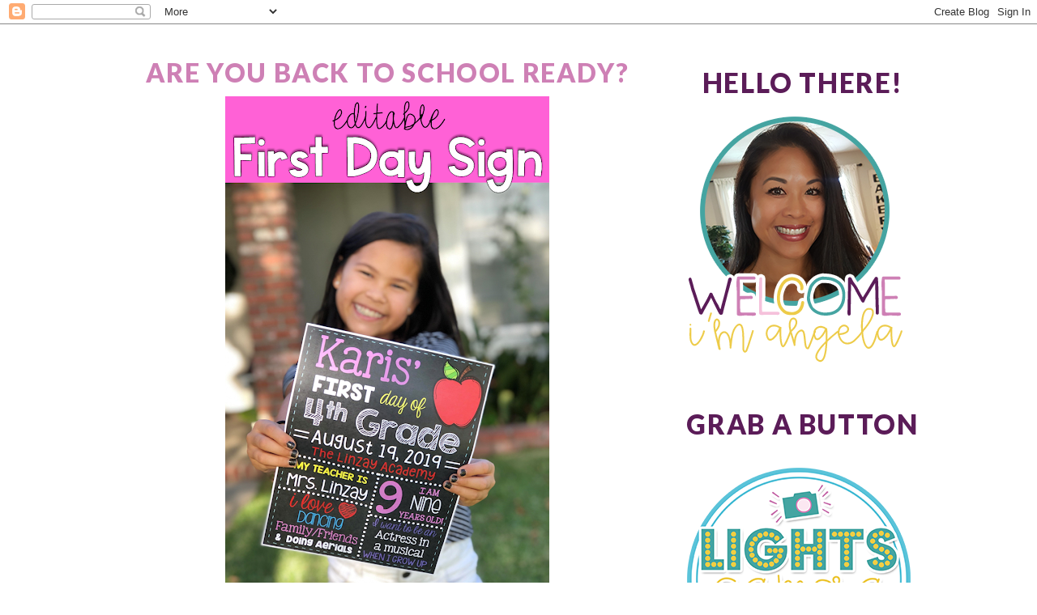

--- FILE ---
content_type: text/html; charset=UTF-8
request_url: http://www.lightscamerateach.org/2021/07/
body_size: 17952
content:
<!DOCTYPE html>
<html dir='ltr' xmlns='http://www.w3.org/1999/xhtml' xmlns:b='http://www.google.com/2005/gml/b' xmlns:data='http://www.google.com/2005/gml/data' xmlns:expr='http://www.google.com/2005/gml/expr'>
<head>
<link href='https://www.blogger.com/static/v1/widgets/2944754296-widget_css_bundle.css' rel='stylesheet' type='text/css'/>
<link href='https://fonts.googleapis.com/css?family=Lato:900|Questrial' rel='stylesheet'/>
<meta content='text/html; charset=UTF-8' http-equiv='Content-Type'/>
<meta content='blogger' name='generator'/>
<link href='http://www.lightscamerateach.org/favicon.ico' rel='icon' type='image/x-icon'/>
<link href='http://www.lightscamerateach.org/2021/07/' rel='canonical'/>
<link rel="alternate" type="application/atom+xml" title="Lights... Camera... TEACH! - Atom" href="http://www.lightscamerateach.org/feeds/posts/default" />
<link rel="alternate" type="application/rss+xml" title="Lights... Camera... TEACH! - RSS" href="http://www.lightscamerateach.org/feeds/posts/default?alt=rss" />
<link rel="service.post" type="application/atom+xml" title="Lights... Camera... TEACH! - Atom" href="https://www.blogger.com/feeds/3069262739830805213/posts/default" />
<!--Can't find substitution for tag [blog.ieCssRetrofitLinks]-->
<meta content='A blog about teaching, sharing our class happenings, and being inspired by other teachers. Written by Angela Linzay.' name='description'/>
<meta content='http://www.lightscamerateach.org/2021/07/' property='og:url'/>
<meta content='Lights... Camera... TEACH!' property='og:title'/>
<meta content='A blog about teaching, sharing our class happenings, and being inspired by other teachers. Written by Angela Linzay.' property='og:description'/>
<meta content='5214dec62096152b16bbd2abdffb5be4' name='p:domain_verify'/>
<title>Lights... Camera... TEACH!: July 2021</title>
<style id='page-skin-1' type='text/css'><!--
/*
-----------------------------------------------
Jumping Jax Designs
Name: Lights Camera Teach
Date: November 5, 2017
http://www.JumpingJaxDesigns.com
----------------------------------------------- */
/* Variable definitions
====================
<Variable name="bgcolor" description="Page Background Color"
type="color" default="#fff">
<Variable name="textcolor" description="Text Color"
type="color" default="#333">
<Variable name="linkcolor" description="Link Color"
type="color" default="#58a">
<Variable name="pagetitlecolor" description="Blog Title Color"
type="color" default="#666">
<Variable name="descriptioncolor" description="Blog Description Color"
type="color" default="#999">
<Variable name="titlecolor" description="Post Title Color"
type="color" default="#c60">
<Variable name="bordercolor" description="Border Color"
type="color" default="#ccc">
<Variable name="sidebarcolor" description="Sidebar Title Color"
type="color" default="#999">
<Variable name="sidebartextcolor" description="Sidebar Text Color"
type="color" default="#666">
<Variable name="visitedlinkcolor" description="Visited Link Color"
type="color" default="#999">
<Variable name="bodyfont" description="Text Font"
type="font" default="normal normal 100% Century Gothic, Serif">
<Variable name="headerfont" description="Sidebar Title Font"
type="font"
default="normal normal 88% 'Century Gothic',Trebuchet,Arial,Verdana,Sans-serif">
<Variable name="pagetitlefont" description="Blog Title Font"
type="font"
default="normal normal 0% Century Gothic, Serif">
<Variable name="descriptionfont" description="Blog Description Font"
type="font"
default="normal normal 0% 'Century Gothic', Trebuchet, Arial, Verdana, Sans-serif">
<Variable name="postfooterfont" description="Post Footer Font"
type="font"
default="normal normal 78% 'Century Gothic', Trebuchet, Arial, Verdana, Sans-serif">
<Variable name="startSide" description="Side where text starts in blog language"
type="automatic" default="left">
<Variable name="endSide" description="Side where text ends in blog language"
type="automatic" default="right">
*/
/* Use this with templates/template-twocol.html */
body {
background:#fff;
margin:0;
color:#000000;
font:x-small Georgia Serif;
font-size/* */:/**/small;
font-size: /**/small;
text-align: center;
}
a:link {
color:#45a4a1;
text-decoration:none;
}
a:visited {
color:#45a4a1;
text-decoration:none;
}
a:hover {
color:#ce80b5;
text-decoration:underline;
}
a img {
border-width:0;
}
/* Header
-----------------------------------------------
*/
#header-wrapper {
width:1010px;
margin: 20px 0px 0px 15px;
border:0px solid #edcb48;
}
#header-inner {
background-position: center;
margin-left: -5px;
margin-top: -20px;
margin-right: auto;
}
#header {
margin: 0px;
border: 0px solid #edcb48;
text-align: center;
color:#ffffff;
}
#header h1 {
margin:0px 0px 0;
padding:0px 0px 0;
line-height:1.2em;
text-transform:uppercase;
letter-spacing:.2em;
font: normal normal 0% Century Gothic, Serif;
}
#header a {
color:#ffffff;
text-decoration:none;
}
#header a:hover {
color:#ffffff;
}
#header .description {
margin:0 5px 5px;
padding:0 20px 15px;
max-width:1010px;
text-transform:uppercase;
letter-spacing:.2em;
line-height: 1.4em;
font: normal normal 0% 'Century Gothic', Trebuchet, Arial, Verdana, Sans-serif;
color: #ffffff;
}
#header img {
margin-left: -90px;
margin-top: 0px;
margin-right: auto;
}
#MyBanner {
margin-left: -70px;
margin-top: -20px;
}
/* Outer-Wrapper
----------------------------------------------- */
#outer-wrapper {
width: 1010px;
background-color: #FFFFFF;
margin:	0px auto;
padding:0px 10px 10px 11px;
text-align:left;
font-family: 'Questrial', sans-serif;
font-size: 18px;
border: 0px solid #826b97;
border-radius: 40px 40px 50px 50px;
}
#main-wrapper {
width: 675px;
margin:15px auto;
margin-left: 5px;
margin-right: 5px;
padding-left: 0px;
padding-right: 0px;
float: left;
word-wrap: break-word; /* fix for long text breaking sidebar float in IE */
overflow: hidden;     /* fix for long non-text content breaking IE sidebar float */
}
#sidebar-wrapper {
width: 310px;
padding: 20px 0px 5px 5px;
float: right;
word-wrap: break-word; /* fix for long text breaking sidebar float in IE */
overflow: hidden;      /* fix for long non-text content breaking IE sidebar float */
}
/* Headings
----------------------------------------------- */
h2 {
margin:1.5em 0 .75em;
font:normal normal 96% 'Century Gothic',Trebuchet,Arial,Verdana,Sans-serif;
line-height: 1.4em;
text-transform:uppercase;
text-align: center;
letter-spacing:.1em;
color:#5b1c58;
}
.sidebar h2 {
margin:0.3em 0 .3em;
font-family: 'Lato', sans-serif;
text-align:center;
line-height: 1.4em;
font-weight: 700;
font-size: 33px;
border-bottom: 0px double #000;
text-transform:uppercase;
letter-spacing:.05em;
color:#5b1c58;
height: 55px;
background-image: url("http://jumpingjaxdesigns.com/wp-content/uploads/2017/11/Divider.png");
background-position: center bottom;
background-repeat: no-repeat;
}
/* Posts
-----------------------------------------------
*/
h2.date-header {
margin:1.5em 0 .5em;
color: #e31c57;
}
.post {
background: url(http://jumpingjaxdesigns.com/wp-content/uploads/2017/11/Post-Divider.png);
background-repeat: repeat-x;
background-position: bottom center;
margin:.5em 0 1.0em;
border-bottom:0px dashed #000;
padding-bottom:2.2em;
}
.post h3 {
margin:0.3em 0 .3em;
font-family: 'Lato', sans-serif;
font-weight: 700 !important;
text-align: center;
line-height: 1.0em;
font-size: 32px;
text-transform:uppercase;
letter-spacing:.05em;
color:#5b1c58;
}
.post h3 a, .post h3 a:visited, .post h3 strong {
display:block;
text-decoration:none;
color:#ce80b5;
font-weight:normal;
}
.post h3 strong, .post h3 a:hover {
color:#000000;
}
.post-body {
margin:0 0 .75em;
line-height:1.6em;
}
.post-body blockquote {
line-height:1.3em;
}
.post-footer {
margin: .75em 0;
color:#5b1c58;
text-transform:uppercase;
letter-spacing:.1em;
font: normal normal 86% 'Century Gothic', Trebuchet, Arial, Verdana, Sans-serif;
line-height: 1.4em;
}
.comment-link {
margin-left:.6em;
}
.post img, table.tr-caption-container {
padding:4px;
border:0px solid #edcb48;
}
.tr-caption-container img {
border: none;
padding: 0;
}
.post blockquote {
margin:1em 20px;
}
.post blockquote p {
margin:.75em 0;
}
/* Comments
----------------------------------------------- */
#comments h4 {
margin:1em 0;
font-weight: bold;
line-height: 1.4em;
text-transform:uppercase;
letter-spacing:.2em;
color: #5b1c58;
}
#comments-block {
margin:1em 0 1.5em;
line-height:1.6em;
}
#comments-block .comment-author {
margin:.5em 0;
}
#comments-block .comment-body {
margin:.25em 0 0;
}
#comments-block .comment-footer {
margin:-.25em 0 2em;
line-height: 1.4em;
text-transform:uppercase;
letter-spacing:.1em;
}
#comments-block .comment-body p {
margin:0 0 .75em;
}
.deleted-comment {
font-style:italic;
color:gray;
}
#blog-pager-newer-link {
float: left;
}
#blog-pager-older-link {
float: right;
}
#blog-pager {
text-align: center;
}
.feed-links {
clear: both;
line-height: 2.5em;
}
/* Sidebar Content
----------------------------------------------- */
.sidebar {
color: #000000;
font-family: 'Questrial', sans-serif;
font-size: 16px;
line-height: 0.8em;
}
.sidebar ul {
list-style:none;
margin:0 0 0;
padding:0 0 0;
}
.sidebar li {
margin:0;
padding-top:0;
padding-right:0;
padding-bottom:.25em;
padding-left:15px;
text-indent:-15px;
line-height:1.5em;
}
.sidebar .widget {
border-bottom: 0 dotted #CCCCCC;
margin: 0 0 0.5em;
padding: 0 0 40px;
}
.main .widget {
border-bottom:0px dotted #edcb48;
margin:0 0 1.5em;
padding:0 0 0.5em;
}
.main .Blog {
border-bottom-width: 0;
}
/* Profile
----------------------------------------------- */
.profile-img {
float: left;
margin-top: 0;
margin-right: 5px;
margin-bottom: 5px;
margin-left: 0;
padding: 4px;
border: 1px solid #edcb48;
}
.profile-data {
margin:0;
text-transform:uppercase;
letter-spacing:.1em;
font: normal normal 86% 'Century Gothic', Trebuchet, Arial, Verdana, Sans-serif;
color: #5b1c58;
font-weight: bold;
line-height: 1.6em;
}
.profile-datablock {
margin:.5em 0 .5em;
}
.profile-textblock {
margin: 0.5em 0;
line-height: 1.6em;
}
.profile-link {
font: normal normal 86% 'Century Gothic', Trebuchet, Arial, Verdana, Sans-serif;
text-transform: uppercase;
letter-spacing: .1em;
}
/* Footer
----------------------------------------------- */
#footer {
width:1010px;
clear:both;
margin:0 auto;
font-size: 13px;
padding-top:15px;
line-height: 1.6em;
text-transform:uppercase;
letter-spacing:.1em;
text-align: center;
}
.entry-content:after {
content: url(http://jumpingjaxdesigns.com/wp-content/uploads/2017/11/Signature2.png);
margin-left: 0px;
}

--></style>
<script type='text/javascript'>

  var _gaq = _gaq || [];
  _gaq.push(['_setAccount', 'UA-25171199-1']);
  _gaq.push(['_trackPageview']);

  (function() {
    var ga = document.createElement('script'); ga.type = 'text/javascript'; ga.async = true;
    ga.src = ('https:' == document.location.protocol ? 'https://ssl' : 'http://www') + '.google-analytics.com/ga.js';
    var s = document.getElementsByTagName('script')[0]; s.parentNode.insertBefore(ga, s);
  })();

</script>
<link href='https://www.blogger.com/dyn-css/authorization.css?targetBlogID=3069262739830805213&amp;zx=a432201a-0d43-48f8-a003-07c9c8c4fa30' media='none' onload='if(media!=&#39;all&#39;)media=&#39;all&#39;' rel='stylesheet'/><noscript><link href='https://www.blogger.com/dyn-css/authorization.css?targetBlogID=3069262739830805213&amp;zx=a432201a-0d43-48f8-a003-07c9c8c4fa30' rel='stylesheet'/></noscript>
<meta name='google-adsense-platform-account' content='ca-host-pub-1556223355139109'/>
<meta name='google-adsense-platform-domain' content='blogspot.com'/>

</head>
<body>
<div class='navbar section' id='navbar'><div class='widget Navbar' data-version='1' id='Navbar1'><script type="text/javascript">
    function setAttributeOnload(object, attribute, val) {
      if(window.addEventListener) {
        window.addEventListener('load',
          function(){ object[attribute] = val; }, false);
      } else {
        window.attachEvent('onload', function(){ object[attribute] = val; });
      }
    }
  </script>
<div id="navbar-iframe-container"></div>
<script type="text/javascript" src="https://apis.google.com/js/platform.js"></script>
<script type="text/javascript">
      gapi.load("gapi.iframes:gapi.iframes.style.bubble", function() {
        if (gapi.iframes && gapi.iframes.getContext) {
          gapi.iframes.getContext().openChild({
              url: 'https://www.blogger.com/navbar/3069262739830805213?origin\x3dhttp://www.lightscamerateach.org',
              where: document.getElementById("navbar-iframe-container"),
              id: "navbar-iframe"
          });
        }
      });
    </script><script type="text/javascript">
(function() {
var script = document.createElement('script');
script.type = 'text/javascript';
script.src = '//pagead2.googlesyndication.com/pagead/js/google_top_exp.js';
var head = document.getElementsByTagName('head')[0];
if (head) {
head.appendChild(script);
}})();
</script>
</div></div>
<div id='outer-wrapper'><div id='wrap2'>
<!-- skip links for text browsers -->
<span id='skiplinks' style='display:none;'>
<a href='#main'>skip to main </a> |
      <a href='#sidebar'>skip to sidebar</a>
</span>
<div id='header-wrapper'>
<div class='header section' id='header'><div class='widget Header' data-version='1' id='Header1'>
<div id='header-inner'>
<div class='titlewrapper'>
<h1 class='title'>
<a href='http://www.lightscamerateach.org/'>Lights... Camera... TEACH!</a>
</h1>
</div>
<div class='descriptionwrapper'>
<p class='description'><span>....because some days I teach in an English accent and other days I have a southern drawl.</span></p>
</div>
</div>
</div></div>
</div>
<div id='content-wrapper'>
<div id='crosscol-wrapper' style='text-align:center'>
<div class='crosscol section' id='crosscol'><div class='widget HTML' data-version='1' id='HTML1'>
<div class='widget-content'>
<div id="MyBanner"><img id="Image-Maps-Com-image-maps-2017-12-15-043118" src="http://jumpingjaxdesigns.com/wp-content/uploads/2017/12/Header.png" border="0" width="1150" height="489" orgwidth="1150" orgheight="489" usemap="#image-maps-2017-12-15-043118" alt="" />
<map name="image-maps-2017-12-15-043118" id="ImageMapsCom-image-maps-2017-12-15-043118">
<area  alt="" title="" href="https://www.instagram.com/lightscamerateach/" shape="rect" coords="92,0,140,77" style="outline:none;" target="_self"     />
<area  alt="" title="" href="https://www.pinterest.com/alinzay/" shape="rect" coords="145,0,193,77" style="outline:none;" target="_self"     />
<area  alt="" title="" href="https://www.teacherspayteachers.com/Store/Angela-Linzay" shape="rect" coords="199,0,247,77" style="outline:none;" target="_self"     />
<area  alt="" title="" href="mailto:alinzay@gmail.com" shape="rect" coords="253,0,301,77" style="outline:none;" target="_self"     />
<area  alt="" title="" href="http://www.lightscamerateach.org/" shape="rect" coords="303,0,1073,425" style="outline:none;" target="_self"     />
<area  alt="" title="" href="http://www.lightscamerateach.org/" shape="rect" coords="116,422,283,489" style="outline:none;" target="_self"     />
<area  alt="" title="" href="http://www.lightscamerateach.org/p/about-me.html" shape="rect" coords="317,425,581,489" style="outline:none;" target="_self"     />
<area  alt="" title="" href="https://www.teacherspayteachers.com/Store/Angela-Linzay" shape="rect" coords="587,425,773,489" style="outline:none;" target="_self"     />
<area  alt="" title="" href="http://www.lightscamerateach.org/p/blog-page.html" shape="rect" coords="783,425,1058,489" style="outline:none;" target="_self"     />
<area shape="rect" coords="1148,487,1150,489" alt="Image Map" style="outline:none;" title="Image Map" href="http://www.image-maps.com/index.php?aff=mapped_users_0" />
</map></div>
</div>
<div class='clear'></div>
</div></div>
</div>
<div id='main-wrapper'>
<div class='main section' id='main'><div class='widget Blog' data-version='1' id='Blog1'>
<div class='blog-posts hfeed'>
<!--Can't find substitution for tag [defaultAdStart]-->

          <div class="date-outer">
        

          <div class="date-posts">
        
<div class='post-outer'>
<div class='post hentry' itemprop='blogPost' itemscope='itemscope' itemtype='http://schema.org/BlogPosting'>
<meta content='https://blogger.googleusercontent.com/img/b/R29vZ2xl/AVvXsEhr7HX44VQnLXRlpJGkSmgvsWGnQ0I-pBHr0TfCfHiYLooscdQSarvkLlhcKIg4Mmx7OpGIZOILf7qqvQbvnnmdHLYn8JRWbISW_ZnH96zmplqLNRiz-5gBOSgX0QxeMUmQaseguPxGm7Q/s72-w400-c-h640/First+Day+Sign+6.png' itemprop='image_url'/>
<meta content='3069262739830805213' itemprop='blogId'/>
<meta content='312459036965961591' itemprop='postId'/>
<a name='312459036965961591'></a>
<h3 class='post-title entry-title' itemprop='name'>
<a href='http://www.lightscamerateach.org/2021/07/are-you-back-to-school-ready.html'>Are You Back to School Ready?</a>
</h3>
<div class='post-header'>
<div class='post-header-line-1'></div>
</div>
<div class='post-body entry-content' id='post-body-312459036965961591' itemprop='articleBody'>
<div class="separator" style="clear: both; text-align: center;"><a href="https://blogger.googleusercontent.com/img/b/R29vZ2xl/AVvXsEhr7HX44VQnLXRlpJGkSmgvsWGnQ0I-pBHr0TfCfHiYLooscdQSarvkLlhcKIg4Mmx7OpGIZOILf7qqvQbvnnmdHLYn8JRWbISW_ZnH96zmplqLNRiz-5gBOSgX0QxeMUmQaseguPxGm7Q/s1152/First+Day+Sign+6.png" style="margin-left: 1em; margin-right: 1em;"><img border="0" data-original-height="1152" data-original-width="720" height="640" src="https://blogger.googleusercontent.com/img/b/R29vZ2xl/AVvXsEhr7HX44VQnLXRlpJGkSmgvsWGnQ0I-pBHr0TfCfHiYLooscdQSarvkLlhcKIg4Mmx7OpGIZOILf7qqvQbvnnmdHLYn8JRWbISW_ZnH96zmplqLNRiz-5gBOSgX0QxeMUmQaseguPxGm7Q/w400-h640/First+Day+Sign+6.png" width="400" /></a></div><p><br /></p><p>Welcome Back to School! This post is definitely a bit different from last year's Back to School season. This year students will be back with some varying restrictions depending on where you live. Either way, can we just celebrate that kids are going to be able to be on campus again? Studies have shown that they definitely need it and were missing that interaction.&nbsp;</p><p>Soooo...are you ready?&nbsp;</p><p>I rounded up some EASY PEASY resources that will help you get ready for the school year since you already have a lot to think about.</p><p><br /></p><p><span style="font-size: large;"><b>1. First Day of School Sign</b></span></p><div class="separator" style="clear: both; text-align: center;"><div class="separator" style="clear: both; text-align: center;"><a href="https://blogger.googleusercontent.com/img/b/R29vZ2xl/AVvXsEin9gyk2PvzSjZHTIv1VQs40JVgIelkpMJ8MF3tM2grpqU1zkPbq1ecZ87VvllgmB9KK0zV3CG7pWy26Cy_jPD4oCbrt_R1EKMMHYn6bPPQ8r5KYJzguYB8qQeOcvxww7yG-8GhhaK-JZE/s2048/Karis.jpg" style="clear: left; float: left; margin-bottom: 1em; margin-right: 1em;"><img border="0" data-original-height="2048" data-original-width="1536" height="400" src="https://blogger.googleusercontent.com/img/b/R29vZ2xl/AVvXsEin9gyk2PvzSjZHTIv1VQs40JVgIelkpMJ8MF3tM2grpqU1zkPbq1ecZ87VvllgmB9KK0zV3CG7pWy26Cy_jPD4oCbrt_R1EKMMHYn6bPPQ8r5KYJzguYB8qQeOcvxww7yG-8GhhaK-JZE/w300-h400/Karis.jpg" width="300" /></a></div><a href="https://blogger.googleusercontent.com/img/b/R29vZ2xl/AVvXsEiBQrmRKZyzBQh2eR3k3TAcg7F1S66TVMLiJq38XIEtdri_H5DYdw2QEG_61E0TtO4fg6fDhv4yfnpSdzGw3g9kKealsZeLc2aBgE9SGdbSo5AhJSQ7qqJVabGxH1VfMtjQHBuXca_Q-F0/s2048/josh2+light.jpg" style="margin-left: 1em; margin-right: 1em;"><img border="0" data-original-height="2048" data-original-width="1536" height="400" src="https://blogger.googleusercontent.com/img/b/R29vZ2xl/AVvXsEiBQrmRKZyzBQh2eR3k3TAcg7F1S66TVMLiJq38XIEtdri_H5DYdw2QEG_61E0TtO4fg6fDhv4yfnpSdzGw3g9kKealsZeLc2aBgE9SGdbSo5AhJSQ7qqJVabGxH1VfMtjQHBuXca_Q-F0/w300-h400/josh2+light.jpg" width="300" /></a></div><p>Everybody has got to have a First Day of School sign! This is something that we do every year. We really enjoy looking back at these signs and seeing what we looked like and how much each child has changed. Plus, aren't they the cutest???!!&nbsp;</p><p>If you don't have a First Day sign, you can grab it <a href="https://www.teacherspayteachers.com/Product/First-Day-of-School-Sign-Back-to-School-Sign-EDITABLE-2044961?st=b3e5b77a5066ec07ef616d9e9947533b" target="_blank">HERE</a>. If you don't have time, no worries! I can create a custom one for you <a href="https://www.teacherspayteachers.com/Product/First-Day-of-School-Back-to-School-Sign-CUSTOMIZED-OPTION-3317915" target="_blank">HERE</a>.&nbsp;</p><p>Look at my baby a few years ago!!!&nbsp;&nbsp;</p><div class="separator" style="clear: both; text-align: center;"><a href="https://www.teacherspayteachers.com/Product/First-Day-of-School-Sign-Back-to-School-Sign-EDITABLE-2044961?st=b3e5b77a5066ec07ef616d9e9947533b" style="margin-left: 1em; margin-right: 1em;" target="_blank"><img border="0" data-original-height="1152" data-original-width="720" height="640" src="https://blogger.googleusercontent.com/img/b/R29vZ2xl/AVvXsEiMmgE6NpxQDhQNENdcAPA9kytN1CrzlcdU6PuZNjmmMS3A4Y-PTxCPnmkAW5hVz3xFtt0JySg1-lGsPMQWHFMXwnuaoBj9fC2-3tHer4a9SP_yPFteePy9H0eQOQEJ-ZGOMYv7F4C9Jd8/w400-h640/First+Day+Sign+1.PNG" width="400" /></a></div><p><br /></p><p>I had been getting LOTS of requests for a teacher sign, so I created one for us! We can have fun, too!!</p><div class="separator" style="clear: both; text-align: center;"><a href="https://blogger.googleusercontent.com/img/b/R29vZ2xl/AVvXsEiQ5C2WY6YXK1iezNOt5tO2M25GZ4le5xe9zNB6u0EXIIcEL3jkZVUrjM-kf6d7nJaXYE3elLNmOBAg-8XUDLx9XQ8gawrprI05cdJTsUo47ofoZhGU8U2JhM_3nf1RK8-lJBnYLpV8wzY/s1152/Slide6.PNG" style="margin-left: 1em; margin-right: 1em;"><img border="0" data-original-height="1152" data-original-width="720" height="640" src="https://blogger.googleusercontent.com/img/b/R29vZ2xl/AVvXsEiQ5C2WY6YXK1iezNOt5tO2M25GZ4le5xe9zNB6u0EXIIcEL3jkZVUrjM-kf6d7nJaXYE3elLNmOBAg-8XUDLx9XQ8gawrprI05cdJTsUo47ofoZhGU8U2JhM_3nf1RK8-lJBnYLpV8wzY/w400-h640/Slide6.PNG" width="400" /></a></div><div><br /></div><br /><div class="separator" style="clear: both; text-align: center;"><br /></div><p><b><span style="font-size: large;">2. Memory Book / Time Capsule</span></b></p><p><b></b></p><div class="separator" style="clear: both; text-align: center;"><div class="separator" style="clear: both; text-align: center;"><b><a href="https://blogger.googleusercontent.com/img/b/R29vZ2xl/AVvXsEhNrjyO47FXp5p03lEmBljhqrJtasNqV9RcseDG1bV4-WevQUkYN_5To_HZJ-BMhdoDLv1p2Mru9Oer7NamNiqoy05rniHgf1EDu_wheCU0dyM6bfsuuiMeh0-ep7uuab7Avcu6c6HUgjM/s1152/Slide1.PNG" style="margin-left: 1em; margin-right: 1em;"><img border="0" data-original-height="1152" data-original-width="720" height="640" src="https://blogger.googleusercontent.com/img/b/R29vZ2xl/AVvXsEhNrjyO47FXp5p03lEmBljhqrJtasNqV9RcseDG1bV4-WevQUkYN_5To_HZJ-BMhdoDLv1p2Mru9Oer7NamNiqoy05rniHgf1EDu_wheCU0dyM6bfsuuiMeh0-ep7uuab7Avcu6c6HUgjM/w400-h640/Slide1.PNG" width="400" /></a></b></div></div><br /><div class="separator" style="clear: both; text-align: center;"><a href="https://blogger.googleusercontent.com/img/b/R29vZ2xl/AVvXsEgFD8u65NfJTFWruRBY099EKoCpwHmmENx-yjVr0ha5F6ledwjCRi3ymsTvJf1NNcoWUNcOiwmmw9nXgQ1iTtGctFwbhShlUFnBzwTpmC9-yh1Fi2BKWP3bMKjGLaPjDExOQdu_My9w0Ms/s768/Slide5.PNG" style="margin-left: 1em; margin-right: 1em;"><img border="0" data-original-height="768" data-original-width="768" height="640" src="https://blogger.googleusercontent.com/img/b/R29vZ2xl/AVvXsEgFD8u65NfJTFWruRBY099EKoCpwHmmENx-yjVr0ha5F6ledwjCRi3ymsTvJf1NNcoWUNcOiwmmw9nXgQ1iTtGctFwbhShlUFnBzwTpmC9-yh1Fi2BKWP3bMKjGLaPjDExOQdu_My9w0Ms/w640-h640/Slide5.PNG" width="640" /></a></div><p></p><p>A lot has happened in the past year and even this summer. Let's have our kiddos document these things and then tuck them away for the end of the year when they revisit their memory book again.&nbsp; My kiddos LOVED looking back and seeing how much they had grown (physically, academically, interests, etc) in just a year! It's a time capsule that you do in the beginning of the year. I then collect them all and like I mentioned, I safely tuck them away until the end of the year. When I pull them out again, I always get many oooos and ahhhhs as students look through what they wrote on the first day of school.&nbsp;</p><p>If you don't have some sort of memory book that compares the school year, you can grab one here:</p><div class="separator" style="clear: both; text-align: center;"><a href="https://www.teacherspayteachers.com/Product/Comparing-The-School-Year-Memory-Book-Time-Capsule-Activity-Digital-Included-696518" style="margin-left: 1em; margin-right: 1em;" target="_blank"><img border="0" data-original-height="768" data-original-width="768" height="640" src="https://blogger.googleusercontent.com/img/b/R29vZ2xl/AVvXsEhYvHRVzREqYz_00PxiSTCJGXLGqWes-p-5SukR7j-KPb65RMyvMYOMxM9LUZyFuepFFdvx26hQ-Ya7bt0wjoTuRH3NDidD5rRY1zBhHJfvTEuWDoU9SY0ziXdigb6tRhoBNIsFDZZUM1c/w640-h640/Slide1.PNG" width="640" /></a></div><br /><div class="separator" style="clear: both; text-align: center;"><br /></div><div class="separator" style="clear: both; text-align: center;"><br /></div><p><b><span style="font-size: large;">3. Back to School Essentials Pack</span></b></p><div class="separator" style="clear: both; text-align: center;"><a href="https://www.teacherspayteachers.com/Product/Back-to-School-Essentials-Bundle-for-the-Busy-Teacher-3980581" style="margin-left: 1em; margin-right: 1em;" target="_blank"><img border="0" data-original-height="768" data-original-width="768" height="640" src="https://blogger.googleusercontent.com/img/b/R29vZ2xl/AVvXsEi7uNlC2etSntIZ_SZLjUpvm3gKtWjRgdb8nhHkO0tZihbPvfRsVvgqtXqWDcdWWF81auUu7s6jnnn9KyQgCiRNeIj3Er5whRlabBzE-u1TGtw1pfqK4EG_hTi2MkIxUtvi1sw2Y-bYt94/w640-h640/IG+Cover.PNG" width="640" /></a></div><br /><div class="separator" style="clear: both; text-align: center;"><br /></div>I don't know about you, but I'm always looking for a deal. If you don't have resources like these to help you start your school year, I'd love for you to check these out. I pulled together 8 of my favorite EASY school starters. Maybe they can help you, too. You can grab them <a href="https://www.teacherspayteachers.com/Product/Back-to-School-Essentials-Bundle-for-the-Busy-Teacher-3980581" target="_blank">HERE</a>.<br /><p><br /></p><p><span style="font-size: large;"><b>4. Monthly Writing Prompts</b></span></p><p>I love using writing prompts to build classroom community and student creativity. I would have my students share what they wrote in response to the prompt. They LOVED reading what their classmates wrote. Switching journals was one of their favorite activities. We also did timed competitions where they would need to list certain items from topics that I would give them (list of adjectives, candies, words that begin with L,etc). We would even have silly prompts (Would You Rather?). It was just a FUN time of laughing and sharing. Can you imagine a whole class enjoying journal/quick write time? I'm here to tell you that it CAN be done!</p><p>If you are interested in my monthly writing prompts, you can grab them<a href="https://www.teacherspayteachers.com/Product/September-Writing-Prompts-Digital-A-PAPERLESS-Resource-3244896" target="_blank"> HERE</a>.&nbsp;&nbsp;</p><p style="background-color: white; background-repeat: no-repeat; border-style: solid; border-width: 0px; box-sizing: inherit; color: #222222; line-height: 1.3; margin: 0px; min-height: 1.3em; padding: 0px;"><span style="font-family: inherit;">This resource was created to have the same routine every week so that kids know what to expect.&nbsp;</span><span style="background-color: transparent;">You of course are the teacher and can change it up however you'd like though. :)</span></p><p style="background-color: white; background-repeat: no-repeat; border-style: solid; border-width: 0px; box-sizing: inherit; color: #222222; line-height: 1.3; margin: 0px; min-height: 1.3em; padding: 0px;"><span style="background-color: transparent;"><br /></span></p><p style="background-color: white; background-repeat: no-repeat; border-style: solid; border-width: 0px; box-sizing: inherit; color: #222222; line-height: 1.3; margin: 0px; min-height: 1.3em; padding: 0px;"><span style="font-family: inherit;">Day 1 &#8211; Finish the sentence (prompt)</span></p><p style="background-color: white; background-repeat: no-repeat; border-style: solid; border-width: 0px; box-sizing: inherit; color: #222222; line-height: 1.3; margin: 0px; min-height: 1.3em; padding: 0px;"><span style="font-family: inherit;">Day 2 &#8211; Would you rather&#8230;.?</span></p><p style="background-color: white; background-repeat: no-repeat; border-style: solid; border-width: 0px; box-sizing: inherit; color: #222222; line-height: 1.3; margin: 0px; min-height: 1.3em; padding: 0px;"><span style="font-family: inherit;">Day 3 &#8211; Make a list (competition)</span></p><p style="background-color: white; background-repeat: no-repeat; border-style: solid; border-width: 0px; box-sizing: inherit; color: #222222; line-height: 1.3; margin: 0px; min-height: 1.3em; padding: 0px;"><span style="font-family: inherit;">Day 4 &#8211; Quick Write (one word for 2-3 mins)</span></p><p style="background-color: white; background-repeat: no-repeat; border-style: solid; border-width: 0px; box-sizing: inherit; color: #222222; line-height: 1.3; margin: 0px; min-height: 1.3em; padding: 0px;"><span style="font-family: inherit;">Day 5 &#8211; Would you rather&#8230;?</span></p><p style="background-color: white; background-repeat: no-repeat; border-style: solid; border-width: 0px; box-sizing: inherit; color: #222222; line-height: 1.3; margin: 0px; min-height: 1.3em; padding: 0px;"><span style="font-family: inherit;"><br /></span></p><div class="separator" style="clear: both; text-align: center;"><a href="https://www.teacherspayteachers.com/Product/September-Writing-Prompts-Digital-A-PAPERLESS-Resource-3244896" style="margin-left: 1em; margin-right: 1em;" target="_blank"><img border="0" data-original-height="768" data-original-width="768" height="640" src="https://blogger.googleusercontent.com/img/b/R29vZ2xl/AVvXsEgggUjIBOlgec9jApT7uYzXMOpz25ue3uNds0vUORJPraVCPP0iayUx8X3FjzbHn_Gi1pjNrZmxbqwebAyVK-MzvW4QSdwGg9XfEKDRrujkN14Dn8rZGvrQKaEpcVOeJQlM8CCp3eawKL8/w640-h640/Slide1.PNG" width="640" /></a></div><br /><div class="separator" style="clear: both; text-align: center;"><a href="https://blogger.googleusercontent.com/img/b/R29vZ2xl/AVvXsEil7ypEwx87GLzpppy0Z_slHklrYNvlHmT9RvotTCK_oEce15S_mE8Btufh1n4BpYFF0_lgJ-BWysbtYNV_gUAsrenMlrJ_UfQ8n8LR0HjnBZ4-hRMS7p1oVXJ5-SCIMnJSXhNUoFD9NIQ/s768/Slide2.PNG" style="margin-left: 1em; margin-right: 1em;"><img border="0" data-original-height="768" data-original-width="768" height="640" src="https://blogger.googleusercontent.com/img/b/R29vZ2xl/AVvXsEil7ypEwx87GLzpppy0Z_slHklrYNvlHmT9RvotTCK_oEce15S_mE8Btufh1n4BpYFF0_lgJ-BWysbtYNV_gUAsrenMlrJ_UfQ8n8LR0HjnBZ4-hRMS7p1oVXJ5-SCIMnJSXhNUoFD9NIQ/w640-h640/Slide2.PNG" width="640" /></a></div><br /><div class="separator" style="clear: both; text-align: center;"><a href="https://blogger.googleusercontent.com/img/b/R29vZ2xl/AVvXsEi5fskLRZwXI9nFb1S5hKS2C9nS-NAem6-mED1JRausxe3rKsKsM_SuRPZ9WqxoOyb3iXItnxqcPrhGT91pEpYSrQsoLMmyx3EcHcM4E2NyIsGOObvUfkx4px4eLv7RiJWQs-CLm9raLT0/s768/Slide3.PNG" style="margin-left: 1em; margin-right: 1em;"><img border="0" data-original-height="768" data-original-width="768" height="640" src="https://blogger.googleusercontent.com/img/b/R29vZ2xl/AVvXsEi5fskLRZwXI9nFb1S5hKS2C9nS-NAem6-mED1JRausxe3rKsKsM_SuRPZ9WqxoOyb3iXItnxqcPrhGT91pEpYSrQsoLMmyx3EcHcM4E2NyIsGOObvUfkx4px4eLv7RiJWQs-CLm9raLT0/w640-h640/Slide3.PNG" width="640" /></a></div><div><br /></div><div><span style="font-size: large;"><b>5. Decision Wheel / Digital Spinners</b></span></div><div><br /></div><div>I don't know if you've ever used a spinner before but talk about engagement!!! I know that I love spinning those prize wheels and the anticipation of seeing where it lands is just plain exciting. So why not use these wheels for prizes, competitions, games, and for ditching those equity sticks? If you've never tried them, you must. It is such a great engagement tool.&nbsp;</div><div><br /></div><div>Check out the <a href="https://www.teacherspayteachers.com/Product/Animated-Decision-Wheels-Digital-Spinners-EDITABLE-4349733?st=22d3403f3c141c8c8d25fd1f573fb146" target="_blank">one I use</a>.&nbsp;</div><div><br /></div><div class="separator" style="clear: both; text-align: center;"><iframe allowfullscreen="allowfullscreen" class="b-hbp-video b-uploaded" frameborder="0" height="266" id="BLOGGER-video-39b50194dd935470-11235" mozallowfullscreen="mozallowfullscreen" src="https://www.blogger.com/video.g?token=AD6v5dxtlzJ-p7xgQ6dEggk7nvgWcrGzTw6-VDdW-C9zbghqNyOgHbRzmz9Q1LVqf7hX3DfWteoKG-IGLzhDFa7L_t-DNgQehP677-jGwkii8CAVQjXF5mLHs8Y3UIbljo0dhYApITWC" webkitallowfullscreen="webkitallowfullscreen" width="320"></iframe></div><br /><div class="separator" style="clear: both; text-align: left;"><br /></div><div class="separator" style="clear: both; text-align: left;">This is what it looks like inside:</div><br /><div class="separator" style="clear: both; text-align: center;"><a href="https://www.teacherspayteachers.com/Product/Animated-Decision-Wheels-Digital-Spinners-EDITABLE-4349733?st=22d3403f3c141c8c8d25fd1f573fb146" imageanchor="1" style="margin-left: 1em; margin-right: 1em;" target="_blank"><img border="0" data-original-height="768" data-original-width="768" height="640" src="https://blogger.googleusercontent.com/img/b/R29vZ2xl/AVvXsEhnAUeuKW8T68Z_c-bVZayC1sQXGsD0K8wAbLVcXuG5X9Jv-8vBQhnATp8RuRe7UK9g8ZRzTcTmTmR_8JtuNRdwsuM4FiLwr__8n5nY37RGkpJt-qMf1TDpFIjGlD0rWOiMUxROy68j1uI/w640-h640/Slide1.PNG" width="640" /></a></div><br /><div class="separator" style="clear: both; text-align: center;"><div class="separator" style="clear: both; text-align: center;"><a href="https://www.teacherspayteachers.com/Product/Animated-Decision-Wheels-Digital-Spinners-EDITABLE-4349733?st=22d3403f3c141c8c8d25fd1f573fb146" imageanchor="1" style="margin-left: 1em; margin-right: 1em;" target="_blank"><img border="0" data-original-height="768" data-original-width="768" height="640" src="https://blogger.googleusercontent.com/img/b/R29vZ2xl/AVvXsEgrHKbfb5Vi8-ub6eDU2NhBJEA41tauzjrzSfaODheLzU0ZIJCkOFpr4Fm06p6Vtbx1ZMhU4kZHjs6f56PChPB7ivhL406t5smojwDxjWlsNep94JXPMWx4l2sljinSnRkky8i_OJveNHg/w640-h640/Slide2.PNG" width="640" /></a><a href="https://www.teacherspayteachers.com/Product/Animated-Decision-Wheels-Digital-Spinners-EDITABLE-4349733?st=22d3403f3c141c8c8d25fd1f573fb146" imageanchor="1" style="margin-left: 1em; margin-right: 1em;" target="_blank"><img border="0" data-original-height="768" data-original-width="768" height="640" src="https://blogger.googleusercontent.com/img/b/R29vZ2xl/AVvXsEjVQ4DFj9qpGr_p07KswrNh96vNmkTBSlokVnypEd5-WSvB6x63a892Bfuy7Ikf5bXsu534fMJPyS1pG5sOlw47Ju6KclmOOvW7JFSwoM55ZQwsYMFLAT8zzp6a1gX8ZuDPKS-8NYbRtS8/w640-h640/Slide3.PNG" width="640" /></a></div></div><br /><br /><div class="separator" style="clear: both; text-align: center;"><a href="https://www.teacherspayteachers.com/Product/Animated-Decision-Wheels-Digital-Spinners-EDITABLE-4349733?st=22d3403f3c141c8c8d25fd1f573fb146" imageanchor="1" style="margin-left: 1em; margin-right: 1em;" target="_blank"><img border="0" data-original-height="768" data-original-width="768" height="640" src="https://blogger.googleusercontent.com/img/b/R29vZ2xl/AVvXsEjcyF0u8KUrfKMrLnkY30-UVOz9rhUkbiA8CzeuJO6IjusRX-a-2oO8CPLw-LsUNooPd1Cuzw9etULWoBnJRM1t03W_ySxFaI6Z8SX0hfB8h6N6LJRR1AZZkExLnsNLjynsWentUehqluI/w640-h640/Slide4.PNG" width="640" /></a></div><br /><div class="separator" style="clear: both; text-align: center;"><a href="https://www.teacherspayteachers.com/Product/Animated-Decision-Wheels-Digital-Spinners-EDITABLE-4349733?st=22d3403f3c141c8c8d25fd1f573fb146" imageanchor="1" style="margin-left: 1em; margin-right: 1em;" target="_blank"><img border="0" data-original-height="768" data-original-width="768" height="640" src="https://blogger.googleusercontent.com/img/b/R29vZ2xl/AVvXsEileMkIM5yfbHEp7Oh10AICNk-XFV6pMtSPVy6q3n6QrQa_dKru3xicm36GCz1_ujwjItiittQeGomQ4zhVs0h2h-ph3UPKB1R-Yr9G43IBzym5nHs6qEud4H0aoj7wOETZbtJydNzGHxQ/w640-h640/Slide5.PNG" width="640" /></a></div><br /><div class="separator" style="clear: both; text-align: center;"><a href="https://www.teacherspayteachers.com/Product/Animated-Decision-Wheels-Digital-Spinners-EDITABLE-4349733?st=22d3403f3c141c8c8d25fd1f573fb146" imageanchor="1" style="margin-left: 1em; margin-right: 1em;" target="_blank"><img border="0" data-original-height="768" data-original-width="768" height="640" src="https://blogger.googleusercontent.com/img/b/R29vZ2xl/AVvXsEi9BUlyqh5tIitoEtZ3USX8cVqfmRmcYGPSXwmH_6Am2QViUwPwqC_sX-D3AVkY_EXViS17B9fZjJkwuLBunVcCRNNKB9jnklfMAMzC9p0WW2czQQrMs_USZH48FCJtOX__3WKpL5X-6w4/w640-h640/Slide6.PNG" width="640" /></a></div><br /><div>*** DISCLAIMER:</div><div><br /></div><div>I had created the spinner BEFORE the pandemic to be used in PowerPoint. When the pandemic hit and most schools went to remote learning, I added a component to this resource so that it could be used in Google Slides to help teachers who had already purchased my product. It's a web-based program that you could integrate into the templates that I created. The price of the resource stayed the same because I did not feel that I could charge more for a free web-based program that was added later. Just wanted you to know that the price is reflective of the PowerPoint resource and NOT the free web-based program. :)</div><div><br /></div><div><br /></div><div><div class="separator" style="clear: both; text-align: left;">Soooo, I'm thinking if you have resources similar to these, you are in good hands to start the year off nicely. Whatever the restrictions are this year for your school, I know that your kiddos are just happy to be back seeing their friends and seeing YOU! You've got this my friend!I believe in YOU!</div><div class="separator" style="clear: both; text-align: left;"><br /></div><div class="separator" style="clear: both; text-align: left;">Blessings,</div><div class="separator" style="clear: both; text-align: left;">Angela</div><div class="separator" style="clear: both; text-align: left;"><br /></div><br /><p><br /></p><p><br /></p></div><div class="separator" style="clear: both; text-align: center;"><br /></div><br />
<div style='clear: both;'></div>
</div>
<div class='post-footer'>
<div class='post-footer-line post-footer-line-1'><span class='post-author vcard'>
By
<span class='fn' itemprop='author' itemscope='itemscope' itemtype='http://schema.org/Person'>
<meta content='https://www.blogger.com/profile/09046886607151348315' itemprop='url'/>
<a href='https://www.blogger.com/profile/09046886607151348315' rel='author' title='author profile'>
<span itemprop='name'>Angela Linzay</span>
</a>
</span>
</span>
<span class='post-timestamp'>
</span>
<span class='post-comment-link'>
<a class='comment-link' href='http://www.lightscamerateach.org/2021/07/are-you-back-to-school-ready.html#comment-form' onclick=''>
5 comments:
              </a>
</span>
<span class='post-icons'>
<span class='item-control blog-admin pid-529572868'>
<a href='https://www.blogger.com/post-edit.g?blogID=3069262739830805213&postID=312459036965961591&from=pencil' title='Edit Post'>
<img alt='' class='icon-action' height='18' src='http://img2.blogblog.com/img/icon18_edit_allbkg.gif' width='18'/>
</a>
</span>
</span>
<div class='post-share-buttons goog-inline-block'>
</div>
</div>
<div class='post-footer-line post-footer-line-2'><span class='post-labels'>
Labels:
<a href='http://www.lightscamerateach.org/search/label/Back%20to%20School' rel='tag'>Back to School</a>,
<a href='http://www.lightscamerateach.org/search/label/First%20Day%20of%20School%20Sign' rel='tag'>First Day of School Sign</a>,
<a href='http://www.lightscamerateach.org/search/label/memory%20book' rel='tag'>memory book</a>,
<a href='http://www.lightscamerateach.org/search/label/writing%20prompts' rel='tag'>writing prompts</a>
</span>
</div>
<div class='post-footer-line post-footer-line-3'><span class='post-location'>
</span>
</div>
</div>
</div>
</div>

        </div></div>
      
<!--Can't find substitution for tag [adEnd]-->
</div>
<div class='blog-pager' id='blog-pager'>
<span id='blog-pager-newer-link'>
<a class='blog-pager-newer-link' href='http://www.lightscamerateach.org/' id='Blog1_blog-pager-newer-link' title='Newer Posts'>Newer Posts</a>
</span>
<span id='blog-pager-older-link'>
<a class='blog-pager-older-link' href='http://www.lightscamerateach.org/search?updated-max=2021-07-28T17:15:00-07:00&max-results=4' id='Blog1_blog-pager-older-link' title='Older Posts'>Older Posts</a>
</span>
<a class='home-link' href='http://www.lightscamerateach.org/'>Home</a>
</div>
<div class='clear'></div>
<div class='blog-feeds'>
<div class='feed-links'>
Subscribe to:
<a class='feed-link' href='http://www.lightscamerateach.org/feeds/posts/default' target='_blank' type='application/atom+xml'>Comments (Atom)</a>
</div>
</div>
</div></div>
</div>
<div id='sidebar-wrapper'>
<div class='sidebar section' id='sidebar'><div class='widget Image' data-version='1' id='Image2'>
<h2>Hello There!</h2>
<div class='widget-content'>
<a href='https://www.teacherspayteachers.com/Store/Angela-Linzay'>
<img alt='Hello There!' height='306' id='Image2_img' src='https://blogger.googleusercontent.com/img/b/R29vZ2xl/AVvXsEgPiTodafbtlfu-97X-QMtrNXkuhKb9OBlilu3cQIX6gojhSG4BaampjSIydFbwBxNa6XKhssH75dsIJlIDRUt_H6gaCeYrybL6R116vgSp1retul8UDVAi6ScA9kS7nBsuXzv3vKFq83s/s1600/Welcome+Widget.png' width='290'/>
</a>
<br/>
<span class='caption'><!></span>
</div>
<div class='clear'></div>
</div><div class='widget Image' data-version='1' id='Image1'>
<h2>Grab a Button</h2>
<div class='widget-content'>
<img alt='Grab a Button' height='300' id='Image1_img' src='https://blogger.googleusercontent.com/img/b/R29vZ2xl/AVvXsEhXhWIedWe7EnJrvMhj0y4GTUt_es4YWCMbmLwXfXAyJq3HLZFoArTtwLMVrR9OiKfuykGSv-pqTS7q6Z8pHv-wQQE9tL83ZE8ZboXdfVFWUPt4O05K3LNXyLdZedW3pEH7lxawC0pNilg/s1600/Button.png' width='300'/>
<br/>
<span class='caption'><!></span>
</div>
<div class='clear'></div>
</div><div class='widget BlogSearch' data-version='1' id='BlogSearch1'>
<h2 class='title'>Search</h2>
<div class='widget-content'>
<div id='BlogSearch1_form'>
<form action='http://www.lightscamerateach.org/search' class='gsc-search-box' target='_top'>
<table cellpadding='0' cellspacing='0' class='gsc-search-box'>
<tbody>
<tr>
<td class='gsc-input'>
<input autocomplete='off' class='gsc-input' name='q' size='10' title='search' type='text' value=''/>
</td>
<td class='gsc-search-button'>
<input class='gsc-search-button' title='search' type='submit' value='Search'/>
</td>
</tr>
</tbody>
</table>
</form>
</div>
</div>
<div class='clear'></div>
</div><div class='widget Label' data-version='1' id='Label1'>
<h2>Labels</h2>
<div class='widget-content list-label-widget-content'>
<ul>
<li>
<a dir='ltr' href='http://www.lightscamerateach.org/search/label/100%20Yr%20Old%20Project'>100 Yr Old Project</a>
</li>
<li>
<a dir='ltr' href='http://www.lightscamerateach.org/search/label/1st%20grade%20Houghton%20Mifflin'>1st grade Houghton Mifflin</a>
</li>
<li>
<a dir='ltr' href='http://www.lightscamerateach.org/search/label/2nd%20Grade'>2nd Grade</a>
</li>
<li>
<a dir='ltr' href='http://www.lightscamerateach.org/search/label/ABC%20order'>ABC order</a>
</li>
<li>
<a dir='ltr' href='http://www.lightscamerateach.org/search/label/Advent'>Advent</a>
</li>
<li>
<a dir='ltr' href='http://www.lightscamerateach.org/search/label/Anatomy%20of%20a%20Mother'>Anatomy of a Mother</a>
</li>
<li>
<a dir='ltr' href='http://www.lightscamerateach.org/search/label/Animal%20Cell%20Cookie'>Animal Cell Cookie</a>
</li>
<li>
<a dir='ltr' href='http://www.lightscamerateach.org/search/label/Animal%20Tracks%20Guide%20Book'>Animal Tracks Guide Book</a>
</li>
<li>
<a dir='ltr' href='http://www.lightscamerateach.org/search/label/Ann%20Voskamp'>Ann Voskamp</a>
</li>
<li>
<a dir='ltr' href='http://www.lightscamerateach.org/search/label/April%20Fool%27s%20Day'>April Fool&#39;s Day</a>
</li>
<li>
<a dir='ltr' href='http://www.lightscamerateach.org/search/label/AR%20sound'>AR sound</a>
</li>
<li>
<a dir='ltr' href='http://www.lightscamerateach.org/search/label/area'>area</a>
</li>
<li>
<a dir='ltr' href='http://www.lightscamerateach.org/search/label/Asian%20Pacific%20American%20Heritage%20Month'>Asian Pacific American Heritage Month</a>
</li>
<li>
<a dir='ltr' href='http://www.lightscamerateach.org/search/label/August'>August</a>
</li>
<li>
<a dir='ltr' href='http://www.lightscamerateach.org/search/label/Awards'>Awards</a>
</li>
<li>
<a dir='ltr' href='http://www.lightscamerateach.org/search/label/Back%20to%20School'>Back to School</a>
</li>
<li>
<a dir='ltr' href='http://www.lightscamerateach.org/search/label/Back%20to%20school%20sale'>Back to school sale</a>
</li>
<li>
<a dir='ltr' href='http://www.lightscamerateach.org/search/label/Back%20to%20School%20Sign'>Back to School Sign</a>
</li>
<li>
<a dir='ltr' href='http://www.lightscamerateach.org/search/label/Backpack%20Craftivity'>Backpack Craftivity</a>
</li>
<li>
<a dir='ltr' href='http://www.lightscamerateach.org/search/label/blocks'>blocks</a>
</li>
<li>
<a dir='ltr' href='http://www.lightscamerateach.org/search/label/Bundle'>Bundle</a>
</li>
<li>
<a dir='ltr' href='http://www.lightscamerateach.org/search/label/Burlap%20Pencil%20Tutorial'>Burlap Pencil Tutorial</a>
</li>
<li>
<a dir='ltr' href='http://www.lightscamerateach.org/search/label/camping'>camping</a>
</li>
<li>
<a dir='ltr' href='http://www.lightscamerateach.org/search/label/candy%20awards'>candy awards</a>
</li>
<li>
<a dir='ltr' href='http://www.lightscamerateach.org/search/label/Chevron%20Editable%20Files'>Chevron Editable Files</a>
</li>
<li>
<a dir='ltr' href='http://www.lightscamerateach.org/search/label/Common%20Core'>Common Core</a>
</li>
<li>
<a dir='ltr' href='http://www.lightscamerateach.org/search/label/Compound%20Words'>Compound Words</a>
</li>
<li>
<a dir='ltr' href='http://www.lightscamerateach.org/search/label/contractions'>contractions</a>
</li>
<li>
<a dir='ltr' href='http://www.lightscamerateach.org/search/label/Coronavirus'>Coronavirus</a>
</li>
<li>
<a dir='ltr' href='http://www.lightscamerateach.org/search/label/CoVid-19'>CoVid-19</a>
</li>
<li>
<a dir='ltr' href='http://www.lightscamerateach.org/search/label/Critical%20Thinking'>Critical Thinking</a>
</li>
<li>
<a dir='ltr' href='http://www.lightscamerateach.org/search/label/Currently'>Currently</a>
</li>
<li>
<a dir='ltr' href='http://www.lightscamerateach.org/search/label/Daily%205'>Daily 5</a>
</li>
<li>
<a dir='ltr' href='http://www.lightscamerateach.org/search/label/Decision%20Wheel'>Decision Wheel</a>
</li>
<li>
<a dir='ltr' href='http://www.lightscamerateach.org/search/label/Depth%20and%20Complexity'>Depth and Complexity</a>
</li>
<li>
<a dir='ltr' href='http://www.lightscamerateach.org/search/label/Depth%20of%20Knowledge'>Depth of Knowledge</a>
</li>
<li>
<a dir='ltr' href='http://www.lightscamerateach.org/search/label/Disneyland'>Disneyland</a>
</li>
<li>
<a dir='ltr' href='http://www.lightscamerateach.org/search/label/distance%20learning'>distance learning</a>
</li>
<li>
<a dir='ltr' href='http://www.lightscamerateach.org/search/label/DNA%20candy%20project'>DNA candy project</a>
</li>
<li>
<a dir='ltr' href='http://www.lightscamerateach.org/search/label/DOK'>DOK</a>
</li>
<li>
<a dir='ltr' href='http://www.lightscamerateach.org/search/label/Dragon%20Gets%20By'>Dragon Gets By</a>
</li>
<li>
<a dir='ltr' href='http://www.lightscamerateach.org/search/label/End%20of%20the%20Year'>End of the Year</a>
</li>
<li>
<a dir='ltr' href='http://www.lightscamerateach.org/search/label/End%20of%20the%20Year%20Awards'>End of the Year Awards</a>
</li>
<li>
<a dir='ltr' href='http://www.lightscamerateach.org/search/label/End%20of%20the%20Year%20Bundle'>End of the Year Bundle</a>
</li>
<li>
<a dir='ltr' href='http://www.lightscamerateach.org/search/label/Facebook%20Giveaway'>Facebook Giveaway</a>
</li>
<li>
<a dir='ltr' href='http://www.lightscamerateach.org/search/label/Favorite%20Things%20party'>Favorite Things party</a>
</li>
<li>
<a dir='ltr' href='http://www.lightscamerateach.org/search/label/First%20Day'>First Day</a>
</li>
<li>
<a dir='ltr' href='http://www.lightscamerateach.org/search/label/First%20Day%20of%20School%20Sign'>First Day of School Sign</a>
</li>
<li>
<a dir='ltr' href='http://www.lightscamerateach.org/search/label/First%20Giveaway'>First Giveaway</a>
</li>
<li>
<a dir='ltr' href='http://www.lightscamerateach.org/search/label/First%20Grade'>First Grade</a>
</li>
<li>
<a dir='ltr' href='http://www.lightscamerateach.org/search/label/Five%20for%20Friday'>Five for Friday</a>
</li>
<li>
<a dir='ltr' href='http://www.lightscamerateach.org/search/label/Focus%20Wall'>Focus Wall</a>
</li>
<li>
<a dir='ltr' href='http://www.lightscamerateach.org/search/label/Frisco%27s%20Restaurant'>Frisco&#39;s Restaurant</a>
</li>
<li>
<a dir='ltr' href='http://www.lightscamerateach.org/search/label/Gone%20Fishing'>Gone Fishing</a>
</li>
<li>
<a dir='ltr' href='http://www.lightscamerateach.org/search/label/google%20app'>google app</a>
</li>
<li>
<a dir='ltr' href='http://www.lightscamerateach.org/search/label/Graphic%20Organizer'>Graphic Organizer</a>
</li>
<li>
<a dir='ltr' href='http://www.lightscamerateach.org/search/label/Growth%20Mindset'>Growth Mindset</a>
</li>
<li>
<a dir='ltr' href='http://www.lightscamerateach.org/search/label/Happily%20Never%20After'>Happily Never After</a>
</li>
<li>
<a dir='ltr' href='http://www.lightscamerateach.org/search/label/Homeschool'>Homeschool</a>
</li>
<li>
<a dir='ltr' href='http://www.lightscamerateach.org/search/label/homeschooling'>homeschooling</a>
</li>
<li>
<a dir='ltr' href='http://www.lightscamerateach.org/search/label/Houghton%20Mifflin'>Houghton Mifflin</a>
</li>
<li>
<a dir='ltr' href='http://www.lightscamerateach.org/search/label/In%20The%20Air%20Tonight'>In The Air Tonight</a>
</li>
<li>
<a dir='ltr' href='http://www.lightscamerateach.org/search/label/Jesus%20Birthday%20party'>Jesus Birthday party</a>
</li>
<li>
<a dir='ltr' href='http://www.lightscamerateach.org/search/label/journaling'>journaling</a>
</li>
<li>
<a dir='ltr' href='http://www.lightscamerateach.org/search/label/Language%20Arts'>Language Arts</a>
</li>
<li>
<a dir='ltr' href='http://www.lightscamerateach.org/search/label/Last%20Day%20of%20School%20Sign'>Last Day of School Sign</a>
</li>
<li>
<a dir='ltr' href='http://www.lightscamerateach.org/search/label/Liebster%20Award'>Liebster Award</a>
</li>
<li>
<a dir='ltr' href='http://www.lightscamerateach.org/search/label/line%20of%20symmetry%20project'>line of symmetry project</a>
</li>
<li>
<a dir='ltr' href='http://www.lightscamerateach.org/search/label/Literacy%20Centers'>Literacy Centers</a>
</li>
<li>
<a dir='ltr' href='http://www.lightscamerateach.org/search/label/Little%20Travelers%20Bundle'>Little Travelers Bundle</a>
</li>
<li>
<a dir='ltr' href='http://www.lightscamerateach.org/search/label/Martin%20Luther%20King'>Martin Luther King</a>
</li>
<li>
<a dir='ltr' href='http://www.lightscamerateach.org/search/label/may%20writing%20prompt'>may writing prompt</a>
</li>
<li>
<a dir='ltr' href='http://www.lightscamerateach.org/search/label/media%20guidelines'>media guidelines</a>
</li>
<li>
<a dir='ltr' href='http://www.lightscamerateach.org/search/label/memory%20book'>memory book</a>
</li>
<li>
<a dir='ltr' href='http://www.lightscamerateach.org/search/label/mystery%20math%20stories'>mystery math stories</a>
</li>
<li>
<a dir='ltr' href='http://www.lightscamerateach.org/search/label/Nature%20walk'>Nature walk</a>
</li>
<li>
<a dir='ltr' href='http://www.lightscamerateach.org/search/label/New%20Years'>New Years</a>
</li>
<li>
<a dir='ltr' href='http://www.lightscamerateach.org/search/label/On%20The%20Road%20Again'>On The Road Again</a>
</li>
<li>
<a dir='ltr' href='http://www.lightscamerateach.org/search/label/Open%20House'>Open House</a>
</li>
<li>
<a dir='ltr' href='http://www.lightscamerateach.org/search/label/Parts%20of%20a%20Volcano'>Parts of a Volcano</a>
</li>
<li>
<a dir='ltr' href='http://www.lightscamerateach.org/search/label/pattern%20blocks'>pattern blocks</a>
</li>
<li>
<a dir='ltr' href='http://www.lightscamerateach.org/search/label/Problem%20Solving'>Problem Solving</a>
</li>
<li>
<a dir='ltr' href='http://www.lightscamerateach.org/search/label/Question%20Starter%20Freebie'>Question Starter Freebie</a>
</li>
<li>
<a dir='ltr' href='http://www.lightscamerateach.org/search/label/Reading%20Comprehension'>Reading Comprehension</a>
</li>
<li>
<a dir='ltr' href='http://www.lightscamerateach.org/search/label/Remind%20101'>Remind 101</a>
</li>
<li>
<a dir='ltr' href='http://www.lightscamerateach.org/search/label/Reminder%20and%20Celebration%20Bands'>Reminder and Celebration Bands</a>
</li>
<li>
<a dir='ltr' href='http://www.lightscamerateach.org/search/label/Road%20Trip%20Activities'>Road Trip Activities</a>
</li>
<li>
<a dir='ltr' href='http://www.lightscamerateach.org/search/label/Rock%20Cycle%20FREEBIE'>Rock Cycle FREEBIE</a>
</li>
<li>
<a dir='ltr' href='http://www.lightscamerateach.org/search/label/Rock%20Cycle%20Treat'>Rock Cycle Treat</a>
</li>
<li>
<a dir='ltr' href='http://www.lightscamerateach.org/search/label/Sale'>Sale</a>
</li>
<li>
<a dir='ltr' href='http://www.lightscamerateach.org/search/label/school%20closure'>school closure</a>
</li>
<li>
<a dir='ltr' href='http://www.lightscamerateach.org/search/label/sentence%20munchers'>sentence munchers</a>
</li>
<li>
<a dir='ltr' href='http://www.lightscamerateach.org/search/label/silhouette%20project'>silhouette project</a>
</li>
<li>
<a dir='ltr' href='http://www.lightscamerateach.org/search/label/SitSpots'>SitSpots</a>
</li>
<li>
<a dir='ltr' href='http://www.lightscamerateach.org/search/label/Skip%20and%20Scan'>Skip and Scan</a>
</li>
<li>
<a dir='ltr' href='http://www.lightscamerateach.org/search/label/So%20Cal%20Winter%20Blog%20Hop'>So Cal Winter Blog Hop</a>
</li>
<li>
<a dir='ltr' href='http://www.lightscamerateach.org/search/label/summer'>summer</a>
</li>
<li>
<a dir='ltr' href='http://www.lightscamerateach.org/search/label/Teachers%20Pay%20Teachers%20Giveaway'>Teachers Pay Teachers Giveaway</a>
</li>
<li>
<a dir='ltr' href='http://www.lightscamerateach.org/search/label/Text%20Dependent%20Questions'>Text Dependent Questions</a>
</li>
<li>
<a dir='ltr' href='http://www.lightscamerateach.org/search/label/The%20Greatest%20Gift%20Christmas'>The Greatest Gift Christmas</a>
</li>
<li>
<a dir='ltr' href='http://www.lightscamerateach.org/search/label/Theme%201'>Theme 1</a>
</li>
<li>
<a dir='ltr' href='http://www.lightscamerateach.org/search/label/Theme%202'>Theme 2</a>
</li>
<li>
<a dir='ltr' href='http://www.lightscamerateach.org/search/label/Theme%203'>Theme 3</a>
</li>
<li>
<a dir='ltr' href='http://www.lightscamerateach.org/search/label/Theme%204'>Theme 4</a>
</li>
<li>
<a dir='ltr' href='http://www.lightscamerateach.org/search/label/Theme%205'>Theme 5</a>
</li>
<li>
<a dir='ltr' href='http://www.lightscamerateach.org/search/label/Theme%206'>Theme 6</a>
</li>
<li>
<a dir='ltr' href='http://www.lightscamerateach.org/search/label/Thinking%20Maps'>Thinking Maps</a>
</li>
<li>
<a dir='ltr' href='http://www.lightscamerateach.org/search/label/Thunder%20Cake%20Craftivity'>Thunder Cake Craftivity</a>
</li>
<li>
<a dir='ltr' href='http://www.lightscamerateach.org/search/label/Time%20Capsule'>Time Capsule</a>
</li>
<li>
<a dir='ltr' href='http://www.lightscamerateach.org/search/label/TPT%20sale'>TPT sale</a>
</li>
<li>
<a dir='ltr' href='http://www.lightscamerateach.org/search/label/Vocabulary%20Match%20Up'>Vocabulary Match Up</a>
</li>
<li>
<a dir='ltr' href='http://www.lightscamerateach.org/search/label/Volcano'>Volcano</a>
</li>
<li>
<a dir='ltr' href='http://www.lightscamerateach.org/search/label/volume'>volume</a>
</li>
<li>
<a dir='ltr' href='http://www.lightscamerateach.org/search/label/Winter%20FREEBIE'>Winter FREEBIE</a>
</li>
<li>
<a dir='ltr' href='http://www.lightscamerateach.org/search/label/Wordless%20Wednesday'>Wordless Wednesday</a>
</li>
<li>
<a dir='ltr' href='http://www.lightscamerateach.org/search/label/Writing'>Writing</a>
</li>
<li>
<a dir='ltr' href='http://www.lightscamerateach.org/search/label/writing%20prompts'>writing prompts</a>
</li>
</ul>
<div class='clear'></div>
</div>
</div><div class='widget BlogList' data-version='1' id='BlogList1'>
<h2 class='title'>My Blog List</h2>
<div class='widget-content'>
<div class='blog-list-container' id='BlogList1_container'>
<ul id='BlogList1_blogs'>
<li style='display: block;'>
<div class='blog-icon'>
<img data-lateloadsrc='https://lh3.googleusercontent.com/blogger_img_proxy/AEn0k_t0Y9uY6_sN84XZKlsozeNzswDW5JqOgzqr1BIPqd5kGFlrUHmM0gr_-UPO9NghPI_uJL1NDKRgV97tUBcw3dttbihLCQ=s16-w16-h16' height='16' width='16'/>
</div>
<div class='blog-content'>
<div class='blog-title'>
<a href='https://amylemons.com' target='_blank'>
Step into 2nd Grade with Mrs. Lemons</a>
</div>
<div class='item-content'>
<span class='item-title'>
<a href='https://amylemons.com/teaching-problem-and-solution-activities/' target='_blank'>
Teaching Problem and Solution with Squirrel&#8217;s New Year&#8217;s Resolutions 
Activities
</a>
</span>
</div>
</div>
<div style='clear: both;'></div>
</li>
<li style='display: block;'>
<div class='blog-icon'>
<img data-lateloadsrc='https://lh3.googleusercontent.com/blogger_img_proxy/AEn0k_s5iG9p6Dh7wJ06316oWsyjRE4kKVbwCJ2kTxiDDgh8J_R0sgL3EeUmozcwZEF5y_HKNu7rCuYpAm-URlcGvMAh66Afe_59FZf14PcSZNEg2rId4MGx=s16-w16-h16' height='16' width='16'/>
</div>
<div class='blog-content'>
<div class='blog-title'>
<a href='http://www.whattheteacherwantsblog.com/' target='_blank'>
What the Teacher Wants!</a>
</div>
<div class='item-content'>
<span class='item-title'>
<a href='http://www.whattheteacherwantsblog.com/2019/11/holidays-around-world-plans-2019.html' target='_blank'>
Holidays Around the World Plans 2019
</a>
</span>
</div>
</div>
<div style='clear: both;'></div>
</li>
<li style='display: block;'>
<div class='blog-icon'>
<img data-lateloadsrc='https://lh3.googleusercontent.com/blogger_img_proxy/AEn0k_s-z8knEHhVTFZPlya6wH8y3OTUAaQ5mRn1trRBVwvBf_37n04ogntU4tbhBd0uqhxSLUaB_kqwYql69yzZYx1a_gLi_ogkXfA=s16-w16-h16' height='16' width='16'/>
</div>
<div class='blog-content'>
<div class='blog-title'>
<a href='http://www.bloghoppin.com/' target='_blank'>
Blog Hoppin'</a>
</div>
<div class='item-content'>
<span class='item-title'>
<a href='http://www.bloghoppin.com/2019/07/how-to-backwards-plan-and-organize-your.html' target='_blank'>
How to Backwards Plan and Organize Your Teaching Life
</a>
</span>
</div>
</div>
<div style='clear: both;'></div>
</li>
<li style='display: block;'>
<div class='blog-icon'>
<img data-lateloadsrc='https://lh3.googleusercontent.com/blogger_img_proxy/AEn0k_tJCad6D25lAV6MeZzdhjQVIYMkUF4nJOoXB7HtBubClG_KzOoOyfgrWGSVNoesyLBokyUjX_UAy2bU4RgBhLpdB8JPk-0MXKc=s16-w16-h16' height='16' width='16'/>
</div>
<div class='blog-content'>
<div class='blog-title'>
<a href='http://www.deannajump.com/' target='_blank'>
Mrs Jump's class</a>
</div>
<div class='item-content'>
<span class='item-title'>
<a href='http://www.deannajump.com/2017/06/alphapalooza-2-phonemic-awareness.html' target='_blank'>
Alphapalooza 2 Phonemic Awareness & Phonics Fun!
</a>
</span>
</div>
</div>
<div style='clear: both;'></div>
</li>
<li style='display: block;'>
<div class='blog-icon'>
<img data-lateloadsrc='https://lh3.googleusercontent.com/blogger_img_proxy/AEn0k_v3PkWH_6PRBOocPQhTcg3fwu-hlLqPI5cMVJ53Lll8z0Kk1c6Hb8r_bv2PCuaQ_Hmj8M2s4orP4MbSSBRxTMiXkZbqFgh5-CSNOvfSML-GQRG2xA=s16-w16-h16' height='16' width='16'/>
</div>
<div class='blog-content'>
<div class='blog-title'>
<a href='http://www.elementaryshenanigans.com/' target='_blank'>
2nd Grade Shenanigans</a>
</div>
<div class='item-content'>
<span class='item-title'>
<a href='http://www.elementaryshenanigans.com/2016/10/multiplication-strategies-for-3rd-grade_10.html' target='_blank'>
Multiplication Strategies for 3rd Grade
</a>
</span>
</div>
</div>
<div style='clear: both;'></div>
</li>
<li style='display: block;'>
<div class='blog-icon'>
<img data-lateloadsrc='https://lh3.googleusercontent.com/blogger_img_proxy/AEn0k_u0G7Y_X94V07dFQYz9MprM4JcxkE_NWnRt0nCYC7oF9yxasxr-HgVZ-YEhjjDY-MhW2oVEtamLLoO2C0v1iKnaRlsCwYxxOz-yMjnOj7iTdRoEQWOL=s16-w16-h16' height='16' width='16'/>
</div>
<div class='blog-content'>
<div class='blog-title'>
<a href='http://teacherbitsandbobs.blogspot.com/' target='_blank'>
Teacher Bits and Bobs</a>
</div>
<div class='item-content'>
<span class='item-title'>
<a href='http://teacherbitsandbobs.blogspot.com/2016/07/my-free-easy-classroom-reward-binder-or.html' target='_blank'>
My Free & Easy Classroom Reward Binder . . . Or "How I Replaced The 
Classroom Treasure Chest FOREVER!"
</a>
</span>
</div>
</div>
<div style='clear: both;'></div>
</li>
</ul>
<div class='clear'></div>
</div>
</div>
</div><div class='widget BlogArchive' data-version='1' id='BlogArchive1'>
<h2>Blog Archive</h2>
<div class='widget-content'>
<div id='ArchiveList'>
<div id='BlogArchive1_ArchiveList'>
<ul class='hierarchy'>
<li class='archivedate expanded'>
<a class='toggle' href='javascript:void(0)'>
<span class='zippy toggle-open'>

        &#9660;&#160;
      
</span>
</a>
<a class='post-count-link' href='http://www.lightscamerateach.org/2021/'>
2021
</a>
<span class='post-count' dir='ltr'>(1)</span>
<ul class='hierarchy'>
<li class='archivedate expanded'>
<a class='toggle' href='javascript:void(0)'>
<span class='zippy toggle-open'>

        &#9660;&#160;
      
</span>
</a>
<a class='post-count-link' href='http://www.lightscamerateach.org/2021/07/'>
July
</a>
<span class='post-count' dir='ltr'>(1)</span>
<ul class='posts'>
<li><a href='http://www.lightscamerateach.org/2021/07/are-you-back-to-school-ready.html'>Are You Back to School Ready?</a></li>
</ul>
</li>
</ul>
</li>
</ul>
<ul class='hierarchy'>
<li class='archivedate collapsed'>
<a class='toggle' href='javascript:void(0)'>
<span class='zippy'>

        &#9658;&#160;
      
</span>
</a>
<a class='post-count-link' href='http://www.lightscamerateach.org/2020/'>
2020
</a>
<span class='post-count' dir='ltr'>(2)</span>
<ul class='hierarchy'>
<li class='archivedate collapsed'>
<a class='toggle' href='javascript:void(0)'>
<span class='zippy'>

        &#9658;&#160;
      
</span>
</a>
<a class='post-count-link' href='http://www.lightscamerateach.org/2020/09/'>
September
</a>
<span class='post-count' dir='ltr'>(1)</span>
</li>
</ul>
<ul class='hierarchy'>
<li class='archivedate collapsed'>
<a class='toggle' href='javascript:void(0)'>
<span class='zippy'>

        &#9658;&#160;
      
</span>
</a>
<a class='post-count-link' href='http://www.lightscamerateach.org/2020/03/'>
March
</a>
<span class='post-count' dir='ltr'>(1)</span>
</li>
</ul>
</li>
</ul>
<ul class='hierarchy'>
<li class='archivedate collapsed'>
<a class='toggle' href='javascript:void(0)'>
<span class='zippy'>

        &#9658;&#160;
      
</span>
</a>
<a class='post-count-link' href='http://www.lightscamerateach.org/2019/'>
2019
</a>
<span class='post-count' dir='ltr'>(7)</span>
<ul class='hierarchy'>
<li class='archivedate collapsed'>
<a class='toggle' href='javascript:void(0)'>
<span class='zippy'>

        &#9658;&#160;
      
</span>
</a>
<a class='post-count-link' href='http://www.lightscamerateach.org/2019/08/'>
August
</a>
<span class='post-count' dir='ltr'>(1)</span>
</li>
</ul>
<ul class='hierarchy'>
<li class='archivedate collapsed'>
<a class='toggle' href='javascript:void(0)'>
<span class='zippy'>

        &#9658;&#160;
      
</span>
</a>
<a class='post-count-link' href='http://www.lightscamerateach.org/2019/05/'>
May
</a>
<span class='post-count' dir='ltr'>(1)</span>
</li>
</ul>
<ul class='hierarchy'>
<li class='archivedate collapsed'>
<a class='toggle' href='javascript:void(0)'>
<span class='zippy'>

        &#9658;&#160;
      
</span>
</a>
<a class='post-count-link' href='http://www.lightscamerateach.org/2019/04/'>
April
</a>
<span class='post-count' dir='ltr'>(2)</span>
</li>
</ul>
<ul class='hierarchy'>
<li class='archivedate collapsed'>
<a class='toggle' href='javascript:void(0)'>
<span class='zippy'>

        &#9658;&#160;
      
</span>
</a>
<a class='post-count-link' href='http://www.lightscamerateach.org/2019/03/'>
March
</a>
<span class='post-count' dir='ltr'>(2)</span>
</li>
</ul>
<ul class='hierarchy'>
<li class='archivedate collapsed'>
<a class='toggle' href='javascript:void(0)'>
<span class='zippy'>

        &#9658;&#160;
      
</span>
</a>
<a class='post-count-link' href='http://www.lightscamerateach.org/2019/02/'>
February
</a>
<span class='post-count' dir='ltr'>(1)</span>
</li>
</ul>
</li>
</ul>
<ul class='hierarchy'>
<li class='archivedate collapsed'>
<a class='toggle' href='javascript:void(0)'>
<span class='zippy'>

        &#9658;&#160;
      
</span>
</a>
<a class='post-count-link' href='http://www.lightscamerateach.org/2018/'>
2018
</a>
<span class='post-count' dir='ltr'>(1)</span>
<ul class='hierarchy'>
<li class='archivedate collapsed'>
<a class='toggle' href='javascript:void(0)'>
<span class='zippy'>

        &#9658;&#160;
      
</span>
</a>
<a class='post-count-link' href='http://www.lightscamerateach.org/2018/05/'>
May
</a>
<span class='post-count' dir='ltr'>(1)</span>
</li>
</ul>
</li>
</ul>
<ul class='hierarchy'>
<li class='archivedate collapsed'>
<a class='toggle' href='javascript:void(0)'>
<span class='zippy'>

        &#9658;&#160;
      
</span>
</a>
<a class='post-count-link' href='http://www.lightscamerateach.org/2017/'>
2017
</a>
<span class='post-count' dir='ltr'>(5)</span>
<ul class='hierarchy'>
<li class='archivedate collapsed'>
<a class='toggle' href='javascript:void(0)'>
<span class='zippy'>

        &#9658;&#160;
      
</span>
</a>
<a class='post-count-link' href='http://www.lightscamerateach.org/2017/12/'>
December
</a>
<span class='post-count' dir='ltr'>(1)</span>
</li>
</ul>
<ul class='hierarchy'>
<li class='archivedate collapsed'>
<a class='toggle' href='javascript:void(0)'>
<span class='zippy'>

        &#9658;&#160;
      
</span>
</a>
<a class='post-count-link' href='http://www.lightscamerateach.org/2017/08/'>
August
</a>
<span class='post-count' dir='ltr'>(1)</span>
</li>
</ul>
<ul class='hierarchy'>
<li class='archivedate collapsed'>
<a class='toggle' href='javascript:void(0)'>
<span class='zippy'>

        &#9658;&#160;
      
</span>
</a>
<a class='post-count-link' href='http://www.lightscamerateach.org/2017/06/'>
June
</a>
<span class='post-count' dir='ltr'>(1)</span>
</li>
</ul>
<ul class='hierarchy'>
<li class='archivedate collapsed'>
<a class='toggle' href='javascript:void(0)'>
<span class='zippy'>

        &#9658;&#160;
      
</span>
</a>
<a class='post-count-link' href='http://www.lightscamerateach.org/2017/04/'>
April
</a>
<span class='post-count' dir='ltr'>(1)</span>
</li>
</ul>
<ul class='hierarchy'>
<li class='archivedate collapsed'>
<a class='toggle' href='javascript:void(0)'>
<span class='zippy'>

        &#9658;&#160;
      
</span>
</a>
<a class='post-count-link' href='http://www.lightscamerateach.org/2017/01/'>
January
</a>
<span class='post-count' dir='ltr'>(1)</span>
</li>
</ul>
</li>
</ul>
<ul class='hierarchy'>
<li class='archivedate collapsed'>
<a class='toggle' href='javascript:void(0)'>
<span class='zippy'>

        &#9658;&#160;
      
</span>
</a>
<a class='post-count-link' href='http://www.lightscamerateach.org/2016/'>
2016
</a>
<span class='post-count' dir='ltr'>(10)</span>
<ul class='hierarchy'>
<li class='archivedate collapsed'>
<a class='toggle' href='javascript:void(0)'>
<span class='zippy'>

        &#9658;&#160;
      
</span>
</a>
<a class='post-count-link' href='http://www.lightscamerateach.org/2016/12/'>
December
</a>
<span class='post-count' dir='ltr'>(2)</span>
</li>
</ul>
<ul class='hierarchy'>
<li class='archivedate collapsed'>
<a class='toggle' href='javascript:void(0)'>
<span class='zippy'>

        &#9658;&#160;
      
</span>
</a>
<a class='post-count-link' href='http://www.lightscamerateach.org/2016/07/'>
July
</a>
<span class='post-count' dir='ltr'>(1)</span>
</li>
</ul>
<ul class='hierarchy'>
<li class='archivedate collapsed'>
<a class='toggle' href='javascript:void(0)'>
<span class='zippy'>

        &#9658;&#160;
      
</span>
</a>
<a class='post-count-link' href='http://www.lightscamerateach.org/2016/05/'>
May
</a>
<span class='post-count' dir='ltr'>(2)</span>
</li>
</ul>
<ul class='hierarchy'>
<li class='archivedate collapsed'>
<a class='toggle' href='javascript:void(0)'>
<span class='zippy'>

        &#9658;&#160;
      
</span>
</a>
<a class='post-count-link' href='http://www.lightscamerateach.org/2016/03/'>
March
</a>
<span class='post-count' dir='ltr'>(1)</span>
</li>
</ul>
<ul class='hierarchy'>
<li class='archivedate collapsed'>
<a class='toggle' href='javascript:void(0)'>
<span class='zippy'>

        &#9658;&#160;
      
</span>
</a>
<a class='post-count-link' href='http://www.lightscamerateach.org/2016/02/'>
February
</a>
<span class='post-count' dir='ltr'>(1)</span>
</li>
</ul>
<ul class='hierarchy'>
<li class='archivedate collapsed'>
<a class='toggle' href='javascript:void(0)'>
<span class='zippy'>

        &#9658;&#160;
      
</span>
</a>
<a class='post-count-link' href='http://www.lightscamerateach.org/2016/01/'>
January
</a>
<span class='post-count' dir='ltr'>(3)</span>
</li>
</ul>
</li>
</ul>
<ul class='hierarchy'>
<li class='archivedate collapsed'>
<a class='toggle' href='javascript:void(0)'>
<span class='zippy'>

        &#9658;&#160;
      
</span>
</a>
<a class='post-count-link' href='http://www.lightscamerateach.org/2015/'>
2015
</a>
<span class='post-count' dir='ltr'>(17)</span>
<ul class='hierarchy'>
<li class='archivedate collapsed'>
<a class='toggle' href='javascript:void(0)'>
<span class='zippy'>

        &#9658;&#160;
      
</span>
</a>
<a class='post-count-link' href='http://www.lightscamerateach.org/2015/12/'>
December
</a>
<span class='post-count' dir='ltr'>(2)</span>
</li>
</ul>
<ul class='hierarchy'>
<li class='archivedate collapsed'>
<a class='toggle' href='javascript:void(0)'>
<span class='zippy'>

        &#9658;&#160;
      
</span>
</a>
<a class='post-count-link' href='http://www.lightscamerateach.org/2015/11/'>
November
</a>
<span class='post-count' dir='ltr'>(1)</span>
</li>
</ul>
<ul class='hierarchy'>
<li class='archivedate collapsed'>
<a class='toggle' href='javascript:void(0)'>
<span class='zippy'>

        &#9658;&#160;
      
</span>
</a>
<a class='post-count-link' href='http://www.lightscamerateach.org/2015/10/'>
October
</a>
<span class='post-count' dir='ltr'>(1)</span>
</li>
</ul>
<ul class='hierarchy'>
<li class='archivedate collapsed'>
<a class='toggle' href='javascript:void(0)'>
<span class='zippy'>

        &#9658;&#160;
      
</span>
</a>
<a class='post-count-link' href='http://www.lightscamerateach.org/2015/09/'>
September
</a>
<span class='post-count' dir='ltr'>(4)</span>
</li>
</ul>
<ul class='hierarchy'>
<li class='archivedate collapsed'>
<a class='toggle' href='javascript:void(0)'>
<span class='zippy'>

        &#9658;&#160;
      
</span>
</a>
<a class='post-count-link' href='http://www.lightscamerateach.org/2015/08/'>
August
</a>
<span class='post-count' dir='ltr'>(2)</span>
</li>
</ul>
<ul class='hierarchy'>
<li class='archivedate collapsed'>
<a class='toggle' href='javascript:void(0)'>
<span class='zippy'>

        &#9658;&#160;
      
</span>
</a>
<a class='post-count-link' href='http://www.lightscamerateach.org/2015/07/'>
July
</a>
<span class='post-count' dir='ltr'>(2)</span>
</li>
</ul>
<ul class='hierarchy'>
<li class='archivedate collapsed'>
<a class='toggle' href='javascript:void(0)'>
<span class='zippy'>

        &#9658;&#160;
      
</span>
</a>
<a class='post-count-link' href='http://www.lightscamerateach.org/2015/05/'>
May
</a>
<span class='post-count' dir='ltr'>(1)</span>
</li>
</ul>
<ul class='hierarchy'>
<li class='archivedate collapsed'>
<a class='toggle' href='javascript:void(0)'>
<span class='zippy'>

        &#9658;&#160;
      
</span>
</a>
<a class='post-count-link' href='http://www.lightscamerateach.org/2015/04/'>
April
</a>
<span class='post-count' dir='ltr'>(1)</span>
</li>
</ul>
<ul class='hierarchy'>
<li class='archivedate collapsed'>
<a class='toggle' href='javascript:void(0)'>
<span class='zippy'>

        &#9658;&#160;
      
</span>
</a>
<a class='post-count-link' href='http://www.lightscamerateach.org/2015/03/'>
March
</a>
<span class='post-count' dir='ltr'>(1)</span>
</li>
</ul>
<ul class='hierarchy'>
<li class='archivedate collapsed'>
<a class='toggle' href='javascript:void(0)'>
<span class='zippy'>

        &#9658;&#160;
      
</span>
</a>
<a class='post-count-link' href='http://www.lightscamerateach.org/2015/01/'>
January
</a>
<span class='post-count' dir='ltr'>(2)</span>
</li>
</ul>
</li>
</ul>
<ul class='hierarchy'>
<li class='archivedate collapsed'>
<a class='toggle' href='javascript:void(0)'>
<span class='zippy'>

        &#9658;&#160;
      
</span>
</a>
<a class='post-count-link' href='http://www.lightscamerateach.org/2014/'>
2014
</a>
<span class='post-count' dir='ltr'>(16)</span>
<ul class='hierarchy'>
<li class='archivedate collapsed'>
<a class='toggle' href='javascript:void(0)'>
<span class='zippy'>

        &#9658;&#160;
      
</span>
</a>
<a class='post-count-link' href='http://www.lightscamerateach.org/2014/12/'>
December
</a>
<span class='post-count' dir='ltr'>(1)</span>
</li>
</ul>
<ul class='hierarchy'>
<li class='archivedate collapsed'>
<a class='toggle' href='javascript:void(0)'>
<span class='zippy'>

        &#9658;&#160;
      
</span>
</a>
<a class='post-count-link' href='http://www.lightscamerateach.org/2014/11/'>
November
</a>
<span class='post-count' dir='ltr'>(1)</span>
</li>
</ul>
<ul class='hierarchy'>
<li class='archivedate collapsed'>
<a class='toggle' href='javascript:void(0)'>
<span class='zippy'>

        &#9658;&#160;
      
</span>
</a>
<a class='post-count-link' href='http://www.lightscamerateach.org/2014/09/'>
September
</a>
<span class='post-count' dir='ltr'>(1)</span>
</li>
</ul>
<ul class='hierarchy'>
<li class='archivedate collapsed'>
<a class='toggle' href='javascript:void(0)'>
<span class='zippy'>

        &#9658;&#160;
      
</span>
</a>
<a class='post-count-link' href='http://www.lightscamerateach.org/2014/08/'>
August
</a>
<span class='post-count' dir='ltr'>(1)</span>
</li>
</ul>
<ul class='hierarchy'>
<li class='archivedate collapsed'>
<a class='toggle' href='javascript:void(0)'>
<span class='zippy'>

        &#9658;&#160;
      
</span>
</a>
<a class='post-count-link' href='http://www.lightscamerateach.org/2014/07/'>
July
</a>
<span class='post-count' dir='ltr'>(3)</span>
</li>
</ul>
<ul class='hierarchy'>
<li class='archivedate collapsed'>
<a class='toggle' href='javascript:void(0)'>
<span class='zippy'>

        &#9658;&#160;
      
</span>
</a>
<a class='post-count-link' href='http://www.lightscamerateach.org/2014/06/'>
June
</a>
<span class='post-count' dir='ltr'>(1)</span>
</li>
</ul>
<ul class='hierarchy'>
<li class='archivedate collapsed'>
<a class='toggle' href='javascript:void(0)'>
<span class='zippy'>

        &#9658;&#160;
      
</span>
</a>
<a class='post-count-link' href='http://www.lightscamerateach.org/2014/03/'>
March
</a>
<span class='post-count' dir='ltr'>(2)</span>
</li>
</ul>
<ul class='hierarchy'>
<li class='archivedate collapsed'>
<a class='toggle' href='javascript:void(0)'>
<span class='zippy'>

        &#9658;&#160;
      
</span>
</a>
<a class='post-count-link' href='http://www.lightscamerateach.org/2014/02/'>
February
</a>
<span class='post-count' dir='ltr'>(1)</span>
</li>
</ul>
<ul class='hierarchy'>
<li class='archivedate collapsed'>
<a class='toggle' href='javascript:void(0)'>
<span class='zippy'>

        &#9658;&#160;
      
</span>
</a>
<a class='post-count-link' href='http://www.lightscamerateach.org/2014/01/'>
January
</a>
<span class='post-count' dir='ltr'>(5)</span>
</li>
</ul>
</li>
</ul>
<ul class='hierarchy'>
<li class='archivedate collapsed'>
<a class='toggle' href='javascript:void(0)'>
<span class='zippy'>

        &#9658;&#160;
      
</span>
</a>
<a class='post-count-link' href='http://www.lightscamerateach.org/2013/'>
2013
</a>
<span class='post-count' dir='ltr'>(39)</span>
<ul class='hierarchy'>
<li class='archivedate collapsed'>
<a class='toggle' href='javascript:void(0)'>
<span class='zippy'>

        &#9658;&#160;
      
</span>
</a>
<a class='post-count-link' href='http://www.lightscamerateach.org/2013/12/'>
December
</a>
<span class='post-count' dir='ltr'>(1)</span>
</li>
</ul>
<ul class='hierarchy'>
<li class='archivedate collapsed'>
<a class='toggle' href='javascript:void(0)'>
<span class='zippy'>

        &#9658;&#160;
      
</span>
</a>
<a class='post-count-link' href='http://www.lightscamerateach.org/2013/11/'>
November
</a>
<span class='post-count' dir='ltr'>(4)</span>
</li>
</ul>
<ul class='hierarchy'>
<li class='archivedate collapsed'>
<a class='toggle' href='javascript:void(0)'>
<span class='zippy'>

        &#9658;&#160;
      
</span>
</a>
<a class='post-count-link' href='http://www.lightscamerateach.org/2013/10/'>
October
</a>
<span class='post-count' dir='ltr'>(4)</span>
</li>
</ul>
<ul class='hierarchy'>
<li class='archivedate collapsed'>
<a class='toggle' href='javascript:void(0)'>
<span class='zippy'>

        &#9658;&#160;
      
</span>
</a>
<a class='post-count-link' href='http://www.lightscamerateach.org/2013/09/'>
September
</a>
<span class='post-count' dir='ltr'>(5)</span>
</li>
</ul>
<ul class='hierarchy'>
<li class='archivedate collapsed'>
<a class='toggle' href='javascript:void(0)'>
<span class='zippy'>

        &#9658;&#160;
      
</span>
</a>
<a class='post-count-link' href='http://www.lightscamerateach.org/2013/08/'>
August
</a>
<span class='post-count' dir='ltr'>(10)</span>
</li>
</ul>
<ul class='hierarchy'>
<li class='archivedate collapsed'>
<a class='toggle' href='javascript:void(0)'>
<span class='zippy'>

        &#9658;&#160;
      
</span>
</a>
<a class='post-count-link' href='http://www.lightscamerateach.org/2013/07/'>
July
</a>
<span class='post-count' dir='ltr'>(2)</span>
</li>
</ul>
<ul class='hierarchy'>
<li class='archivedate collapsed'>
<a class='toggle' href='javascript:void(0)'>
<span class='zippy'>

        &#9658;&#160;
      
</span>
</a>
<a class='post-count-link' href='http://www.lightscamerateach.org/2013/06/'>
June
</a>
<span class='post-count' dir='ltr'>(4)</span>
</li>
</ul>
<ul class='hierarchy'>
<li class='archivedate collapsed'>
<a class='toggle' href='javascript:void(0)'>
<span class='zippy'>

        &#9658;&#160;
      
</span>
</a>
<a class='post-count-link' href='http://www.lightscamerateach.org/2013/05/'>
May
</a>
<span class='post-count' dir='ltr'>(9)</span>
</li>
</ul>
</li>
</ul>
</div>
</div>
<div class='clear'></div>
</div>
</div></div>
</div>
<!-- spacer for skins that want sidebar and main to be the same height-->
<div class='clear'>&#160;</div>
</div>
<!-- end content-wrapper -->
<div id='footer-wrapper'>
<div class='footer no-items section' id='footer'></div>
</div>
</div></div>
<!-- end outer-wrapper -->

<script type="text/javascript" src="https://www.blogger.com/static/v1/widgets/3845888474-widgets.js"></script>
<script type='text/javascript'>
window['__wavt'] = 'AOuZoY6iqfhMsvCDRpz0N_d4WH1MgAtfEw:1768858849026';_WidgetManager._Init('//www.blogger.com/rearrange?blogID\x3d3069262739830805213','//www.lightscamerateach.org/2021/07/','3069262739830805213');
_WidgetManager._SetDataContext([{'name': 'blog', 'data': {'blogId': '3069262739830805213', 'title': 'Lights... Camera... TEACH!', 'url': 'http://www.lightscamerateach.org/2021/07/', 'canonicalUrl': 'http://www.lightscamerateach.org/2021/07/', 'homepageUrl': 'http://www.lightscamerateach.org/', 'searchUrl': 'http://www.lightscamerateach.org/search', 'canonicalHomepageUrl': 'http://www.lightscamerateach.org/', 'blogspotFaviconUrl': 'http://www.lightscamerateach.org/favicon.ico', 'bloggerUrl': 'https://www.blogger.com', 'hasCustomDomain': true, 'httpsEnabled': false, 'enabledCommentProfileImages': true, 'gPlusViewType': 'FILTERED_POSTMOD', 'adultContent': false, 'analyticsAccountNumber': '', 'encoding': 'UTF-8', 'locale': 'en', 'localeUnderscoreDelimited': 'en', 'languageDirection': 'ltr', 'isPrivate': false, 'isMobile': false, 'isMobileRequest': false, 'mobileClass': '', 'isPrivateBlog': false, 'isDynamicViewsAvailable': true, 'feedLinks': '\x3clink rel\x3d\x22alternate\x22 type\x3d\x22application/atom+xml\x22 title\x3d\x22Lights... Camera... TEACH! - Atom\x22 href\x3d\x22http://www.lightscamerateach.org/feeds/posts/default\x22 /\x3e\n\x3clink rel\x3d\x22alternate\x22 type\x3d\x22application/rss+xml\x22 title\x3d\x22Lights... Camera... TEACH! - RSS\x22 href\x3d\x22http://www.lightscamerateach.org/feeds/posts/default?alt\x3drss\x22 /\x3e\n\x3clink rel\x3d\x22service.post\x22 type\x3d\x22application/atom+xml\x22 title\x3d\x22Lights... Camera... TEACH! - Atom\x22 href\x3d\x22https://www.blogger.com/feeds/3069262739830805213/posts/default\x22 /\x3e\n', 'meTag': '', 'adsenseHostId': 'ca-host-pub-1556223355139109', 'adsenseHasAds': false, 'adsenseAutoAds': false, 'boqCommentIframeForm': true, 'loginRedirectParam': '', 'view': '', 'dynamicViewsCommentsSrc': '//www.blogblog.com/dynamicviews/4224c15c4e7c9321/js/comments.js', 'dynamicViewsScriptSrc': '//www.blogblog.com/dynamicviews/f9a985b7a2d28680', 'plusOneApiSrc': 'https://apis.google.com/js/platform.js', 'disableGComments': true, 'interstitialAccepted': false, 'sharing': {'platforms': [{'name': 'Get link', 'key': 'link', 'shareMessage': 'Get link', 'target': ''}, {'name': 'Facebook', 'key': 'facebook', 'shareMessage': 'Share to Facebook', 'target': 'facebook'}, {'name': 'BlogThis!', 'key': 'blogThis', 'shareMessage': 'BlogThis!', 'target': 'blog'}, {'name': 'X', 'key': 'twitter', 'shareMessage': 'Share to X', 'target': 'twitter'}, {'name': 'Pinterest', 'key': 'pinterest', 'shareMessage': 'Share to Pinterest', 'target': 'pinterest'}, {'name': 'Email', 'key': 'email', 'shareMessage': 'Email', 'target': 'email'}], 'disableGooglePlus': true, 'googlePlusShareButtonWidth': 0, 'googlePlusBootstrap': '\x3cscript type\x3d\x22text/javascript\x22\x3ewindow.___gcfg \x3d {\x27lang\x27: \x27en\x27};\x3c/script\x3e'}, 'hasCustomJumpLinkMessage': false, 'jumpLinkMessage': 'Read more', 'pageType': 'archive', 'pageName': 'July 2021', 'pageTitle': 'Lights... Camera... TEACH!: July 2021', 'metaDescription': 'A blog about teaching, sharing our class happenings, and being inspired by other teachers. Written by Angela Linzay.'}}, {'name': 'features', 'data': {}}, {'name': 'messages', 'data': {'edit': 'Edit', 'linkCopiedToClipboard': 'Link copied to clipboard!', 'ok': 'Ok', 'postLink': 'Post Link'}}, {'name': 'template', 'data': {'name': 'custom', 'localizedName': 'Custom', 'isResponsive': false, 'isAlternateRendering': false, 'isCustom': true}}, {'name': 'view', 'data': {'classic': {'name': 'classic', 'url': '?view\x3dclassic'}, 'flipcard': {'name': 'flipcard', 'url': '?view\x3dflipcard'}, 'magazine': {'name': 'magazine', 'url': '?view\x3dmagazine'}, 'mosaic': {'name': 'mosaic', 'url': '?view\x3dmosaic'}, 'sidebar': {'name': 'sidebar', 'url': '?view\x3dsidebar'}, 'snapshot': {'name': 'snapshot', 'url': '?view\x3dsnapshot'}, 'timeslide': {'name': 'timeslide', 'url': '?view\x3dtimeslide'}, 'isMobile': false, 'title': 'Lights... Camera... TEACH!', 'description': 'A blog about teaching, sharing our class happenings, and being inspired by other teachers. Written by Angela Linzay.', 'url': 'http://www.lightscamerateach.org/2021/07/', 'type': 'feed', 'isSingleItem': false, 'isMultipleItems': true, 'isError': false, 'isPage': false, 'isPost': false, 'isHomepage': false, 'isArchive': true, 'isLabelSearch': false, 'archive': {'year': 2021, 'month': 7, 'rangeMessage': 'Showing posts from July, 2021'}}}]);
_WidgetManager._RegisterWidget('_NavbarView', new _WidgetInfo('Navbar1', 'navbar', document.getElementById('Navbar1'), {}, 'displayModeFull'));
_WidgetManager._RegisterWidget('_HeaderView', new _WidgetInfo('Header1', 'header', document.getElementById('Header1'), {}, 'displayModeFull'));
_WidgetManager._RegisterWidget('_HTMLView', new _WidgetInfo('HTML1', 'crosscol', document.getElementById('HTML1'), {}, 'displayModeFull'));
_WidgetManager._RegisterWidget('_BlogView', new _WidgetInfo('Blog1', 'main', document.getElementById('Blog1'), {'cmtInteractionsEnabled': false, 'lightboxEnabled': true, 'lightboxModuleUrl': 'https://www.blogger.com/static/v1/jsbin/4049919853-lbx.js', 'lightboxCssUrl': 'https://www.blogger.com/static/v1/v-css/828616780-lightbox_bundle.css'}, 'displayModeFull'));
_WidgetManager._RegisterWidget('_ImageView', new _WidgetInfo('Image2', 'sidebar', document.getElementById('Image2'), {'resize': false}, 'displayModeFull'));
_WidgetManager._RegisterWidget('_ImageView', new _WidgetInfo('Image1', 'sidebar', document.getElementById('Image1'), {'resize': false}, 'displayModeFull'));
_WidgetManager._RegisterWidget('_BlogSearchView', new _WidgetInfo('BlogSearch1', 'sidebar', document.getElementById('BlogSearch1'), {}, 'displayModeFull'));
_WidgetManager._RegisterWidget('_LabelView', new _WidgetInfo('Label1', 'sidebar', document.getElementById('Label1'), {}, 'displayModeFull'));
_WidgetManager._RegisterWidget('_BlogListView', new _WidgetInfo('BlogList1', 'sidebar', document.getElementById('BlogList1'), {'numItemsToShow': 0, 'totalItems': 6}, 'displayModeFull'));
_WidgetManager._RegisterWidget('_BlogArchiveView', new _WidgetInfo('BlogArchive1', 'sidebar', document.getElementById('BlogArchive1'), {'languageDirection': 'ltr', 'loadingMessage': 'Loading\x26hellip;'}, 'displayModeFull'));
</script>
</body>
</html>

--- FILE ---
content_type: text/html; charset=UTF-8
request_url: https://www.blogger.com/video.g?token=AD6v5dxtlzJ-p7xgQ6dEggk7nvgWcrGzTw6-VDdW-C9zbghqNyOgHbRzmz9Q1LVqf7hX3DfWteoKG-IGLzhDFa7L_t-DNgQehP677-jGwkii8CAVQjXF5mLHs8Y3UIbljo0dhYApITWC
body_size: 598
content:
<!DOCTYPE HTML PUBLIC "-//W3C//DTD HTML 4.01//EN" "http://www.w3.org/TR/html4/strict.dtd"><html dir="ltr"><head><style type="text/css">
        body,
        .main,
        #videocontainer,
        .thumbnail-holder,
        .play-button {
          background: black;
          height: 100vh;
          margin: 0;
          overflow: hidden;
          position: absolute;
          width: 100%;
        }

        #videocontainer.type-BLOGGER_UPLOADED .thumbnail-holder {
          background-size: contain;
        }

        .thumbnail-holder {
          background-repeat: no-repeat;
          background-position: center;
          z-index: 10;
        }

        .play-button {
          background: url('https://www.gstatic.com/images/icons/material/system/1x/play_arrow_white_48dp.png') rgba(0,0,0,0.1) no-repeat center;
          cursor: pointer;
          display: block;
          z-index: 20;
        }
      </style>
<script type="text/javascript">
        var VIDEO_CONFIG = {"thumbnail":"https://i9.ytimg.com/vi_blogger/ObUBlN2TVHA/1.jpg?sqp=COHJussGGPDEAfqGspsBBgjAAhC0AQ&rs=AMzJL3mEKrmYt8rABmO6Q90MxchiuxEojA","iframe_id":"BLOGGER-video-39b50194dd935470-11235","allow_resize":false,"streams":[{"play_url":"https://rr4---sn-vgqsrnsd.googlevideo.com/videoplayback?expire=1768887649&ei=4aRuadfBOdnp_tcPuPbh2Q4&ip=52.14.218.105&id=39b50194dd935470&itag=18&source=blogger&xpc=Egho7Zf3LnoBAQ%3D%3D&cps=0&met=1768858849,&mh=1j&mm=31&mn=sn-vgqsrnsd&ms=au&mv=u&mvi=4&pl=23&rms=au,au&susc=bl&eaua=J4u3jgVranU&mime=video/mp4&vprv=1&rqh=1&dur=65.294&lmt=1627527030681590&mt=1768857515&txp=1311224&sparams=expire,ei,ip,id,itag,source,xpc,susc,eaua,mime,vprv,rqh,dur,lmt&sig=AJfQdSswRAIgMK27LrmOYbmol57OLQXUT_O136YOs5ev9EkwLStSgWMCIDZoM6ax8aqd5gHQB3sOjHg1fibwb3eJOwrMHurkNgFo&lsparams=cps,met,mh,mm,mn,ms,mv,mvi,pl,rms&lsig=APaTxxMwRgIhAJwsK7dpZ_8kgqzqI79Mfe2G-divdP5G1qtnqRhOZPVoAiEAxZqdAnASkdwpn7FMVVOBlY7vFKYEmvka9xFQqOToZ4s%3D","format_id":18},{"play_url":"https://rr4---sn-vgqsrnsd.googlevideo.com/videoplayback?expire=1768887649&ei=4aRuadfBOdnp_tcPuPbh2Q4&ip=52.14.218.105&id=39b50194dd935470&itag=22&source=blogger&xpc=Egho7Zf3LnoBAQ%3D%3D&cps=0&met=1768858849,&mh=1j&mm=31&mn=sn-vgqsrnsd&ms=au&mv=u&mvi=4&pl=23&rms=au,au&susc=bl&eaua=J4u3jgVranU&mime=video/mp4&vprv=1&rqh=1&dur=65.294&lmt=1627527036262081&mt=1768857515&txp=1311224&sparams=expire,ei,ip,id,itag,source,xpc,susc,eaua,mime,vprv,rqh,dur,lmt&sig=AJfQdSswRAIgMljM6O9Ij1uAePSc6sQJPMipRnkkaqTmhDepxbc_dUkCIDIc5A7oLgFyFTyZpkS_MOy_zKjq1EmWU7MWU0glzCDa&lsparams=cps,met,mh,mm,mn,ms,mv,mvi,pl,rms&lsig=APaTxxMwRQIhAKjZCg-IPHsBNHjt8E4aDt1lNBnlu4FZA8T2Xc3eKs3oAiArsQewUIeSLL11K-2dRYquetKa1jNHmG9CFjTVb6WRRA%3D%3D","format_id":22}]}
      </script></head>
<body><div class="main"><div id="videocontainer" class="type-BLOGGER_UPLOADED"><div class="thumbnail-holder"></div>
<div class="play-button"></div></div></div>
<script type="text/javascript" src="https://www.blogger.com/static/v1/jsbin/3245339219-video_compiled.js"></script>
</body></html>